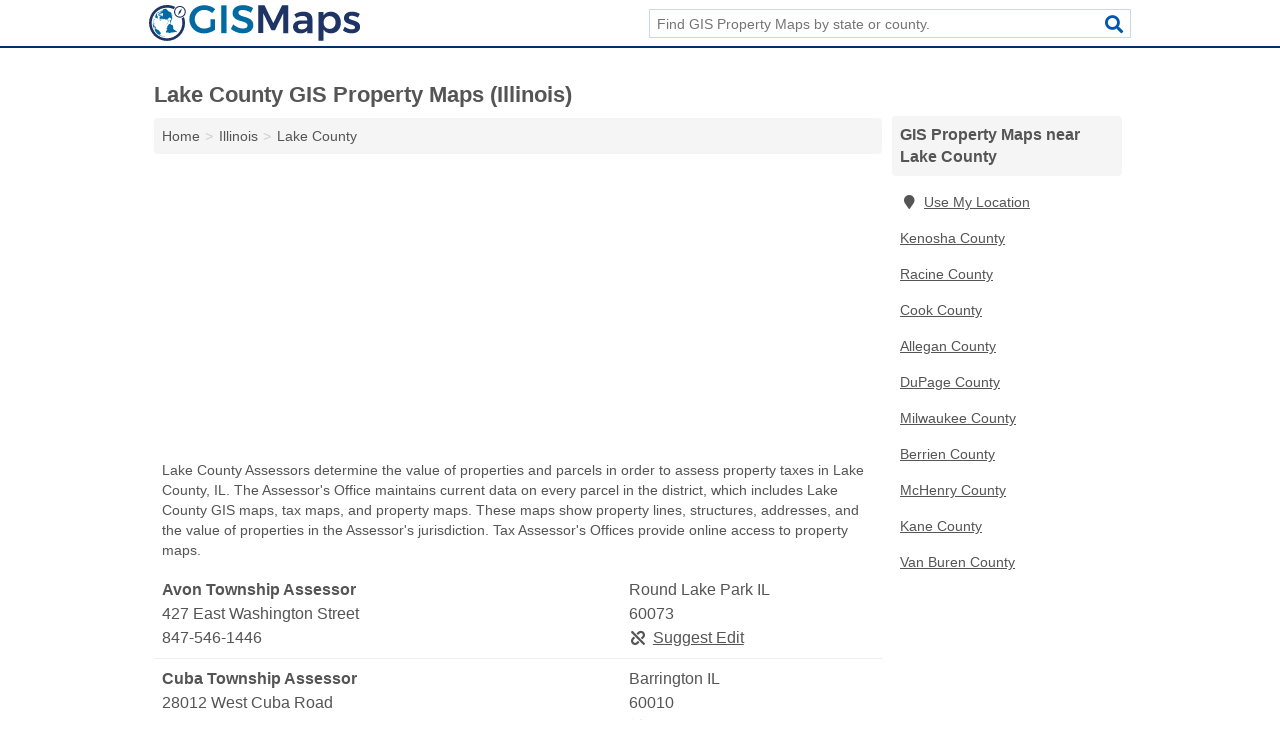

--- FILE ---
content_type: text/html; charset=utf-8
request_url: https://www.gismaps.org/il-lake-county/
body_size: 7478
content:
<!DOCTYPE html>
<html lang="en">
  <head>
    <meta charset="utf-8">
    <meta http-equiv="Content-Type" content="text/html; charset=UTF-8">
    <meta name="viewport" content="width=device-width, initial-scale=1">
    <title>Lake County GIS Property Maps (Illinois)</title>
    <link rel="canonical" href="https://www.gismaps.org/il-lake-county/">
    <meta property="og:type" content="website">
    <meta property="og:title" content="Lake County GIS Property Maps (Illinois)">
    <meta name="description" content="Search for Lake County, IL GIS maps and property maps.">
    <meta property="og:description" content="Search for Lake County, IL GIS maps and property maps. Property maps show property and parcel boundaries, municipal boundaries, and zoning boundaries, and GIS maps show floodplains, air traffic patterns, and soil composition. ">
    <meta property="og:url" content="https://www.gismaps.org/il-lake-county/">
    <link rel="preconnect" href="//pagead2.googlesyndication.com" crossorigin>
    <link rel="preconnect" href="https://googleads.g.doubleclick.net" crossorigin>
    <link rel="preconnect" href="//www.googletagmanager.com" crossorigin>
    <script async src="https://www.googletagmanager.com/gtag/js?id=G-6QKN8RR1GB"></script>
    <script>
      window.dataLayer = window.dataLayer || [];
      function gtag(){dataLayer.push(arguments);}
      gtag('js', new Date());
      gtag('config', 'G-6QKN8RR1GB', {"dimension1":"county","dimension2":"listings"});
      gtag('config', 'UA-102884439-13', {"dimension1":"county","dimension2":"listings"});
    </script>
    <meta name="robots" content="index,follow">
    <meta name="msvalidate.01" content="B56B00EF5C90137DC430BCD46060CC08">
    <style>
     @font-face { font-family: FontAwesome; font-display: swap; font-weight: 900; font-display: block; src: url("/fonts/fa-solid-900.eot"); src: url("/fonts/fa-solid-900.eot?#iefix") format("embedded-opentype"), url("/fonts/fa-solid-900.woff2") format("woff2"), url("/fonts/fa-solid-900.woff") format("woff"), url("/fonts/fa-solid-900.ttf") format("truetype"), url("/fonts/fa-solid-900.svg#fontawesome") format("svg");}
    </style>
<link rel="apple-touch-icon" sizes="180x180" href="/template/i/apple-touch-icon.png">
<link rel="icon" type="image/png" sizes="32x32" href="/template/i/favicon-32x32.png">
<link rel="icon" type="image/png" sizes="16x16" href="/template/i/favicon-16x16.png">
<link rel="mask-icon" href="/template/i/safari-pinned-tab.svg" color="#5bbad5">
<meta name="theme-color" content="#ffffff">    <link rel="stylesheet" href="/template/style.min.css?3af5b298afade61bc837969713b0cf666ddff487">
<style>[class*="fa-assessor"]:before{content:"\f0ea"}[class*="fa-building-departments"]:before{content:"\f015"}[class*="fa-clerk"]:before{content:"\f044"}[class*="fa-recorder-of-deeds"]:before{content:"\f14b"}[class*="fa-town-city-halls"]:before{content:"\f0a2"}[class*="fa-treasurer-tax-collector"]:before{content:"\f0f2"}[class*="fa-assessor"]:before{content:"\f0ea"}[class*="fa-building-departments"]:before{content:"\f015"}[class*="fa-clerk"]:before{content:"\f044"}[class*="fa-recorder-of-deeds"]:before{content:"\f14b"}[class*="fa-town-city-halls"]:before{content:"\f0a2"}[class*="fa-treasurer-tax-collector"]:before{content:"\f0f2"}</style>
    <script src="/template/ui.min.js?f134bed7ffacc58f6342937f7343b38d0fbc3520" async></script>
    <script data-ad-client="ca-pub-4723837653436501" async src="https://pagead2.googlesyndication.com/pagead/js/adsbygoogle.js"></script>
  </head>
  <body class="pt-county">
<nav class="navbar navbar-fixed-top">
  <div class="container columns-2 sections-9">
    <div class="row">
      <div class="n-toggle collapsed weescreen" data-toggle="collapse" data-target="#navbar, #navbar-search" aria-expanded="false" aria-controls="navbar">
        <i class="fa fa-bars fa-2x"></i>
      </div>
            <div class="navbar-logo">
        <a href="/" title="GIS Property Maps"><img src="/template/i/logo-head.svg" alt="GIS Property Maps"></a>
              <br class="sr-only">
      </div>
      <div class="col-sm-6 collapse n-search" id="navbar-search">
       <form action="/search/" method="get">
        <div class="input-container">
         <input name="q" placeholder="Find GIS Property Maps by state or county." type="text">
         <button type="submit" class="fa fa-search"></button>
        </div>
       </form>
      </div>
    </div>
  </div>
  <div class="navbar-menu collapse navbar-collapse" id="navbar">
    <div class="container columns-2 sections-9">
      <div class="row">
             </div>
    </div>
  </div>
</nav>
<div class="container columns columns-2 sections-9 gl-listings">
  <div class="row">
    <div class="col-md-7">
      <h1>Lake County GIS Property Maps (Illinois)</h1>
<ol class="box-breadcrumbs breadcrumb" itemscope itemtype="https://schema.org/BreadcrumbList">
<li><a href="/" title="GIS Property Maps">Home</a></li><li itemprop="itemListElement" itemscope itemtype="https://schema.org/ListItem"><a href="/illinois/" itemprop="item" title="Illinois GIS Property Maps"><span itemprop="name">Illinois</span></a><meta itemprop="position" content="1"/></li><li itemprop="itemListElement" itemscope itemtype="https://schema.org/ListItem"><a href="/il-lake-county/" itemprop="item" title="Lake County GIS Property Maps (Illinois)"><span itemprop="name">Lake County</span></a><meta itemprop="position" content="2"/></li>
</ol>      <div class="advert advert-display xs s m">
        <ins class="adsbygoogle" data-ad-client="ca-pub-4723837653436501" data-ad-slot="4379153087" data-ad-format="auto" data-full-width-responsive="true"></ins>
      </div>
        <p class="gl-header-sub">Lake County Assessors determine the value of properties and parcels in order to assess property taxes in Lake County, IL. The Assessor's Office maintains current data on every parcel in the district, which includes Lake County GIS maps, tax maps, and property maps. These maps show property lines, structures, addresses, and the value of properties in the Assessor's jurisdiction. Tax Assessor's Offices provide online access to property maps.</p>
  <div class="listings">
<script type="application/ld+json" id="060d170b120b141113110c09160e0b16081100131e0b020e" class="listing-meta">
{
  "@context": "https://schema.org",
  "@type": "LocalBusiness",
  "name": "Avon Township Assessor",
  "description": "Avon Township Assessor is a GIS Property Maps in Lake County, Illinois.",
  "image": "https://www.gismaps.org/template/i/logo",
  "address": {
    "@type": "PostalAddress",
    "streetAddress": "427 East Washington Street",
    "addressLocality": "Round Lake Park",
    "addressRegion": "IL",
    "postalCode": "60073",
    "addressCountry": "US"
  },
  "geo": {
    "@type": "GeoCoordinates",
    "latitude": 42.35703,
    "longitude": -88.07192  },
  "telephone": "+18475461446"
}
</script>

<p class="condensed-listing alt suggestable" data-id="060d170b120b141113110c09160e0b16081100131e0b020e">
   <span class="title">
   <span class="name">Avon Township Assessor</span>
   <span class="city-state">Round Lake Park IL</span>
  </span>
  <span class="subsidiary">
  <span class="address">427 East Washington Street</span>
  <span class="zipcode" class="zipcode">60073</span>
 </span>
 <span class="info">
      <a class="phone" href="tel:+1-847-546-1446">847-546-1446</a>
     </span>
</p><script type="application/ld+json" id="060d170b120b141113110c09160e0b16081100131e0e0811" class="listing-meta">
{
  "@context": "https://schema.org",
  "@type": "LocalBusiness",
  "name": "Cuba Township Assessor",
  "description": "Cuba Township Assessor is a GIS Property Maps in Lake County, Illinois.",
  "image": "https://www.gismaps.org/template/i/logo",
  "address": {
    "@type": "PostalAddress",
    "streetAddress": "28012 West Cuba Road",
    "addressLocality": "Barrington",
    "addressRegion": "IL",
    "postalCode": "60010",
    "addressCountry": "US"
  },
  "geo": {
    "@type": "GeoCoordinates",
    "latitude": 42.17617,
    "longitude": -88.18118  },
  "telephone": "+18473811924"
}
</script>

<p class="condensed-listing alt suggestable" data-id="060d170b120b141113110c09160e0b16081100131e0e0811">
   <span class="title">
   <span class="name">Cuba Township Assessor</span>
   <span class="city-state">Barrington IL</span>
  </span>
  <span class="subsidiary">
  <span class="address">28012 West Cuba Road</span>
  <span class="zipcode" class="zipcode">60010</span>
 </span>
 <span class="info">
      <a class="phone" href="tel:+1-847-381-1924">847-381-1924</a>
     </span>
</p><script type="application/ld+json" id="060d170b120b121113110c09160e0b160811000f1004020b" class="listing-meta">
{
  "@context": "https://schema.org",
  "@type": "LocalBusiness",
  "name": "Lake County Assessor's Office",
  "description": "Lake County Assessor's Office is a GIS Property Maps in Lake County, Illinois.",
  "image": "https://www.gismaps.org/template/i/logo",
  "address": {
    "@type": "PostalAddress",
    "streetAddress": "18 North County Street",
    "addressLocality": "Waukegan",
    "addressRegion": "IL",
    "postalCode": "60085",
    "addressCountry": "US"
  },
  "geo": {
    "@type": "GeoCoordinates",
    "latitude": 42.36038,
    "longitude": -87.83309  },
  "telephone": "+18473772050"
}
</script>

<p class="condensed-listing alt suggestable" data-id="060d170b120b121113110c09160e0b160811000f1004020b">
   <span class="title">
   <span class="name">Lake County Assessor's Office</span>
   <span class="city-state">Waukegan IL</span>
  </span>
  <span class="subsidiary">
  <span class="address">18 North County Street</span>
  <span class="zipcode" class="zipcode">60085</span>
 </span>
 <span class="info">
      <a class="phone" href="tel:+1-847-377-2050">847-377-2050</a>
     </span>
</p><script type="application/ld+json" id="060d170b120b141113110c09160e0b16081100131e0e020d" class="listing-meta">
{
  "@context": "https://schema.org",
  "@type": "LocalBusiness",
  "name": "Lake Villa Township Assessor",
  "description": "Lake Villa Township Assessor is a GIS Property Maps in Lake County, Illinois.",
  "image": "https://www.gismaps.org/template/i/logo",
  "address": {
    "@type": "PostalAddress",
    "streetAddress": "37850 Illinois 59",
    "addressLocality": "Lake Villa",
    "addressRegion": "IL",
    "postalCode": "60046",
    "addressCountry": "US"
  },
  "geo": {
    "@type": "GeoCoordinates",
    "latitude": 42.41311,
    "longitude": -88.12604  },
  "telephone": "+18473562383"
}
</script>

<p class="condensed-listing alt suggestable" data-id="060d170b120b141113110c09160e0b16081100131e0e020d">
   <span class="title">
   <span class="name">Lake Villa Township Assessor</span>
   <span class="city-state">Lake Villa IL</span>
  </span>
  <span class="subsidiary">
  <span class="address">37850 Illinois 59</span>
  <span class="zipcode" class="zipcode">60046</span>
 </span>
 <span class="info">
      <a class="phone" href="tel:+1-847-356-2383">847-356-2383</a>
     </span>
</p><script type="application/ld+json" id="060d170b120b141113110c09160e0b16081100131e0e0314" class="listing-meta">
{
  "@context": "https://schema.org",
  "@type": "LocalBusiness",
  "name": "Libertyville Assessor",
  "description": "Libertyville Assessor is a GIS Property Maps in Lake County, Illinois.",
  "image": "https://www.gismaps.org/template/i/logo",
  "address": {
    "@type": "PostalAddress",
    "streetAddress": "359 Merrill Court",
    "addressLocality": "Libertyville",
    "addressRegion": "IL",
    "postalCode": "60048",
    "addressCountry": "US"
  },
  "geo": {
    "@type": "GeoCoordinates",
    "latitude": 42.29285,
    "longitude": -87.95977  },
  "telephone": "+18473625900"
}
</script>

<p class="condensed-listing alt suggestable" data-id="060d170b120b141113110c09160e0b16081100131e0e0314">
   <span class="title">
   <span class="name">Libertyville Assessor</span>
   <span class="city-state">Libertyville IL</span>
  </span>
  <span class="subsidiary">
  <span class="address">359 Merrill Court</span>
  <span class="zipcode" class="zipcode">60048</span>
 </span>
 <span class="info">
      <a class="phone" href="tel:+1-847-362-5900">847-362-5900</a>
     </span>
</p><script type="application/ld+json" id="060d170b120b141113110c09160e0b16081100131e0b0d0f" class="listing-meta">
{
  "@context": "https://schema.org",
  "@type": "LocalBusiness",
  "name": "Waukegan Township Assessor",
  "description": "Waukegan Township Assessor is a GIS Property Maps in Lake County, Illinois.",
  "image": "https://www.gismaps.org/template/i/logo",
  "address": {
    "@type": "PostalAddress",
    "streetAddress": "415 Washington Street, Ste 206",
    "addressLocality": "Waukegan",
    "addressRegion": "IL",
    "postalCode": "60085",
    "addressCountry": "US"
  },
  "geo": {
    "@type": "GeoCoordinates",
    "latitude": 42.35897,
    "longitude": -87.83453  },
  "telephone": "+18476234550"
}
</script>

<p class="condensed-listing alt suggestable" data-id="060d170b120b141113110c09160e0b16081100131e0b0d0f">
   <span class="title">
   <span class="name">Waukegan Township Assessor</span>
   <span class="city-state">Waukegan IL</span>
  </span>
  <span class="subsidiary">
  <span class="address">415 Washington Street, Ste 206</span>
  <span class="zipcode" class="zipcode">60085</span>
 </span>
 <span class="info">
      <a class="phone" href="tel:+1-847-623-4550">847-623-4550</a>
     </span>
</p><script type="application/ld+json" id="060d170b120b141113110c09160e0b16081100131e0f040e" class="listing-meta">
{
  "@context": "https://schema.org",
  "@type": "LocalBusiness",
  "name": "West Deerfield Assessor",
  "description": "West Deerfield Assessor is a GIS Property Maps in Lake County, Illinois.",
  "image": "https://www.gismaps.org/template/i/logo",
  "address": {
    "@type": "PostalAddress",
    "streetAddress": "601 Deerfield Road",
    "addressLocality": "Deerfield",
    "addressRegion": "IL",
    "postalCode": "60015",
    "addressCountry": "US"
  },
  "geo": {
    "@type": "GeoCoordinates",
    "latitude": 42.16706,
    "longitude": -87.84287  },
  "telephone": "+18479453020"
}
</script>

<p class="condensed-listing alt suggestable" data-id="060d170b120b141113110c09160e0b16081100131e0f040e">
   <span class="title">
   <span class="name">West Deerfield Assessor</span>
   <span class="city-state">Deerfield IL</span>
  </span>
  <span class="subsidiary">
  <span class="address">601 Deerfield Road</span>
  <span class="zipcode" class="zipcode">60015</span>
 </span>
 <span class="info">
      <a class="phone" href="tel:+1-847-945-3020">847-945-3020</a>
     </span>
</p></div><div class="pagings"></div>
 <hr>
   <p class="gl-header-sub">Lake County Building Departments develop and enforce building codes to ensure the construction of safe buildings in Lake County, IL. The Building Department maintains records on design plans for construction and renovation projects, which can include Lake County GIS maps and zoning maps. These maps show property lines, current structures on the parcel, and modifications to any structures, including new buildings. Many Building Depts provide online databases to access GIS databases, maps and related property information.</p>
  <div class="listings">
<script type="application/ld+json" id="060d170b120b140c13110c09160e0b1608110013110d0b0d" class="listing-meta">
{
  "@context": "https://schema.org",
  "@type": "LocalBusiness",
  "name": "Antioch Village Building Department",
  "description": "Antioch Village Building Department is a GIS Property Maps in Lake County, Illinois.",
  "image": "https://www.gismaps.org/template/i/logo",
  "address": {
    "@type": "PostalAddress",
    "streetAddress": "874 Main Street",
    "addressLocality": "Antioch",
    "addressRegion": "IL",
    "postalCode": "60002",
    "addressCountry": "US"
  },
  "geo": {
    "@type": "GeoCoordinates",
    "latitude": 42.47884,
    "longitude": -88.09695  },
  "telephone": "+18473951007"
}
</script>

<p class="condensed-listing alt suggestable" data-id="060d170b120b140c13110c09160e0b1608110013110d0b0d">
   <span class="title">
   <span class="name">Antioch Village Building Department</span>
   <span class="city-state">Antioch IL</span>
  </span>
  <span class="subsidiary">
  <span class="address">874 Main Street</span>
  <span class="zipcode" class="zipcode">60002</span>
 </span>
 <span class="info">
      <a class="phone" href="tel:+1-847-395-1007">847-395-1007</a>
     </span>
</p><script type="application/ld+json" id="060d170b120b140c13110c09160e0b16081100131108090f" class="listing-meta">
{
  "@context": "https://schema.org",
  "@type": "LocalBusiness",
  "name": "Grayslake Building Department",
  "description": "Grayslake Building Department is a GIS Property Maps in Lake County, Illinois.",
  "image": "https://www.gismaps.org/template/i/logo",
  "address": {
    "@type": "PostalAddress",
    "streetAddress": "106 Hawley Street",
    "addressLocality": "Grayslake",
    "addressRegion": "IL",
    "postalCode": "60030",
    "addressCountry": "US"
  },
  "geo": {
    "@type": "GeoCoordinates",
    "latitude": 42.34539,
    "longitude": -88.04188  },
  "telephone": "+18472232323"
}
</script>

<p class="condensed-listing alt suggestable" data-id="060d170b120b140c13110c09160e0b16081100131108090f">
   <span class="title">
   <span class="name">Grayslake Building Department</span>
   <span class="city-state">Grayslake IL</span>
  </span>
  <span class="subsidiary">
  <span class="address">106 Hawley Street</span>
  <span class="zipcode" class="zipcode">60030</span>
 </span>
 <span class="info">
      <a class="phone" href="tel:+1-847-223-2323">847-223-2323</a>
     </span>
</p><script type="application/ld+json" id="060d170b120b140c13110c09160e0b160811001311080a13" class="listing-meta">
{
  "@context": "https://schema.org",
  "@type": "LocalBusiness",
  "name": "Green Oaks Building Department",
  "description": "Green Oaks Building Department is a GIS Property Maps in Lake County, Illinois.",
  "image": "https://www.gismaps.org/template/i/logo",
  "address": {
    "@type": "PostalAddress",
    "streetAddress": "14052 W Petronella Dr",
    "addressLocality": "Libertyville",
    "addressRegion": "IL",
    "postalCode": "60048",
    "addressCountry": "US"
  },
  "geo": {
    "@type": "GeoCoordinates",
    "latitude": 42.27234,
    "longitude": -87.90736  },
  "telephone": "+18473620190"
}
</script>

<p class="condensed-listing alt suggestable" data-id="060d170b120b140c13110c09160e0b160811001311080a13">
   <span class="title">
   <span class="name">Green Oaks Building Department</span>
   <span class="city-state">Libertyville IL</span>
  </span>
  <span class="subsidiary">
  <span class="address">14052 W Petronella Dr</span>
  <span class="zipcode" class="zipcode">60048</span>
 </span>
 <span class="info">
      <a class="phone" href="tel:+1-847-362-0190">847-362-0190</a>
     </span>
</p><script type="application/ld+json" id="060d170b120b131b13110c09160e0b160811001311050911" class="listing-meta">
{
  "@context": "https://schema.org",
  "@type": "LocalBusiness",
  "name": "Highland Building Department",
  "description": "Highland Building Department is a GIS Property Maps in Lake County, Illinois.",
  "image": "https://www.gismaps.org/template/i/logo",
  "address": {
    "@type": "PostalAddress",
    "streetAddress": "1150 Half Day Road",
    "addressLocality": "Highland Park",
    "addressRegion": "IL",
    "postalCode": "60035",
    "addressCountry": "US"
  },
  "geo": {
    "@type": "GeoCoordinates",
    "latitude": 42.19906,
    "longitude": -87.82572  },
  "telephone": "+18474320808"
}
</script>

<p class="condensed-listing alt suggestable" data-id="060d170b120b131b13110c09160e0b160811001311050911">
   <span class="title">
   <span class="name">Highland Building Department</span>
   <span class="city-state">Highland Park IL</span>
  </span>
  <span class="subsidiary">
  <span class="address">1150 Half Day Road</span>
  <span class="zipcode" class="zipcode">60035</span>
 </span>
 <span class="info">
      <a class="phone" href="tel:+1-847-432-0808">847-432-0808</a>
     </span>
</p><script type="application/ld+json" id="060d170b120b140c13110c09160e0b160811001311070316" class="listing-meta">
{
  "@context": "https://schema.org",
  "@type": "LocalBusiness",
  "name": "Lake County Permits and Planning Department",
  "description": "Lake County Permits and Planning Department is a GIS Property Maps in Lake County, Illinois.",
  "image": "https://www.gismaps.org/template/i/logo",
  "address": {
    "@type": "PostalAddress",
    "streetAddress": "500 West Winchester Road",
    "addressLocality": "Libertyville",
    "addressRegion": "IL",
    "postalCode": "60048",
    "addressCountry": "US"
  },
  "geo": {
    "@type": "GeoCoordinates",
    "latitude": 42.29876,
    "longitude": -87.95983  },
  "telephone": "+18473772600"
}
</script>

<p class="condensed-listing alt suggestable" data-id="060d170b120b140c13110c09160e0b160811001311070316">
   <span class="title">
   <span class="name">Lake County Permits and Planning Department</span>
   <span class="city-state">Libertyville IL</span>
  </span>
  <span class="subsidiary">
  <span class="address">500 West Winchester Road</span>
  <span class="zipcode" class="zipcode">60048</span>
 </span>
 <span class="info">
      <a class="phone" href="tel:+1-847-377-2600">847-377-2600</a>
     </span>
</p><script type="application/ld+json" id="060d170b120b140c13110c09160e0b160811001311070318" class="listing-meta">
{
  "@context": "https://schema.org",
  "@type": "LocalBusiness",
  "name": "Lake County Planning Department",
  "description": "Lake County Planning Department is a GIS Property Maps in Lake County, Illinois.",
  "image": "https://www.gismaps.org/template/i/logo",
  "address": {
    "@type": "PostalAddress",
    "streetAddress": "18 North County Street, # 101",
    "addressLocality": "Waukegan",
    "addressRegion": "IL",
    "postalCode": "60085",
    "addressCountry": "US"
  },
  "geo": {
    "@type": "GeoCoordinates",
    "latitude": 42.36038,
    "longitude": -87.83309  },
  "telephone": "+18473772140"
}
</script>

<p class="condensed-listing alt suggestable" data-id="060d170b120b140c13110c09160e0b160811001311070318">
   <span class="title">
   <span class="name">Lake County Planning Department</span>
   <span class="city-state">Waukegan IL</span>
  </span>
  <span class="subsidiary">
  <span class="address">18 North County Street, # 101</span>
  <span class="zipcode" class="zipcode">60085</span>
 </span>
 <span class="info">
      <a class="phone" href="tel:+1-847-377-2140">847-377-2140</a>
     </span>
</p><script type="application/ld+json" id="060d170b120b140c13110c09160e0b16081100131107040c" class="listing-meta">
{
  "@context": "https://schema.org",
  "@type": "LocalBusiness",
  "name": "Lake County Zoning",
  "description": "Lake County Zoning is a GIS Property Maps in Lake County, Illinois.",
  "image": "https://www.gismaps.org/template/i/logo",
  "address": {
    "@type": "PostalAddress",
    "streetAddress": "18 North County Street",
    "addressLocality": "Waukegan",
    "addressRegion": "IL",
    "postalCode": "60085",
    "addressCountry": "US"
  },
  "geo": {
    "@type": "GeoCoordinates",
    "latitude": 42.36038,
    "longitude": -87.83309  },
  "telephone": "+18473606330"
}
</script>

<p class="condensed-listing alt suggestable" data-id="060d170b120b140c13110c09160e0b16081100131107040c">
   <span class="title">
   <span class="name">Lake County Zoning</span>
   <span class="city-state">Waukegan IL</span>
  </span>
  <span class="subsidiary">
  <span class="address">18 North County Street</span>
  <span class="zipcode" class="zipcode">60085</span>
 </span>
 <span class="info">
      <a class="phone" href="tel:+1-847-360-6330">847-360-6330</a>
     </span>
</p><script type="application/ld+json" id="060d170b120b140c13110c09160e0b16081100131107050d" class="listing-meta">
{
  "@context": "https://schema.org",
  "@type": "LocalBusiness",
  "name": "Lake Zurich Village Building Department",
  "description": "Lake Zurich Village Building Department is a GIS Property Maps in Lake County, Illinois.",
  "image": "https://www.gismaps.org/template/i/logo",
  "address": {
    "@type": "PostalAddress",
    "streetAddress": "70 East Main Street",
    "addressLocality": "Lake Zurich",
    "addressRegion": "IL",
    "postalCode": "60047",
    "addressCountry": "US"
  },
  "geo": {
    "@type": "GeoCoordinates",
    "latitude": 42.19762,
    "longitude": -88.09159  },
  "telephone": "+18475401698"
}
</script>

<p class="condensed-listing alt suggestable" data-id="060d170b120b140c13110c09160e0b16081100131107050d">
   <span class="title">
   <span class="name">Lake Zurich Village Building Department</span>
   <span class="city-state">Lake Zurich IL</span>
  </span>
  <span class="subsidiary">
  <span class="address">70 East Main Street</span>
  <span class="zipcode" class="zipcode">60047</span>
 </span>
 <span class="info">
      <a class="phone" href="tel:+1-847-540-1698">847-540-1698</a>
     </span>
</p><script type="application/ld+json" id="060d170b120b131b13110c09160e0b160811001311030f12" class="listing-meta">
{
  "@context": "https://schema.org",
  "@type": "LocalBusiness",
  "name": "Libertyville Zoning",
  "description": "Libertyville Zoning is a GIS Property Maps in Lake County, Illinois.",
  "image": "https://www.gismaps.org/template/i/logo",
  "address": {
    "@type": "PostalAddress",
    "streetAddress": "200 East Cook Avenue",
    "addressLocality": "Libertyville",
    "addressRegion": "IL",
    "postalCode": "60048",
    "addressCountry": "US"
  },
  "geo": {
    "@type": "GeoCoordinates",
    "latitude": 42.28816,
    "longitude": -87.95098  },
  "telephone": "+18479182028"
}
</script>

<p class="condensed-listing alt suggestable" data-id="060d170b120b131b13110c09160e0b160811001311030f12">
   <span class="title">
   <span class="name">Libertyville Zoning</span>
   <span class="city-state">Libertyville IL</span>
  </span>
  <span class="subsidiary">
  <span class="address">200 East Cook Avenue</span>
  <span class="zipcode" class="zipcode">60048</span>
 </span>
 <span class="info">
      <a class="phone" href="tel:+1-847-918-2028">847-918-2028</a>
     </span>
</p><script type="application/ld+json" id="060d170b120b131b13110c09160e0b16081100131102071a" class="listing-meta">
{
  "@context": "https://schema.org",
  "@type": "LocalBusiness",
  "name": "Mundelein Building Department",
  "description": "Mundelein Building Department is a GIS Property Maps in Lake County, Illinois.",
  "image": "https://www.gismaps.org/template/i/logo",
  "address": {
    "@type": "PostalAddress",
    "streetAddress": "300 Plaza Circle",
    "addressLocality": "Mundelein",
    "addressRegion": "IL",
    "postalCode": "60060",
    "addressCountry": "US"
  },
  "geo": {
    "@type": "GeoCoordinates",
    "latitude": 42.26787,
    "longitude": -88.00054  },
  "telephone": "+18479493200"
}
</script>

<p class="condensed-listing alt suggestable" data-id="060d170b120b131b13110c09160e0b16081100131102071a">
   <span class="title">
   <span class="name">Mundelein Building Department</span>
   <span class="city-state">Mundelein IL</span>
  </span>
  <span class="subsidiary">
  <span class="address">300 Plaza Circle</span>
  <span class="zipcode" class="zipcode">60060</span>
 </span>
 <span class="info">
      <a class="phone" href="tel:+1-847-949-3200">847-949-3200</a>
     </span>
</p><script type="application/ld+json" id="060d170b120b131b13110c09160e0b1608110013100d071a" class="listing-meta">
{
  "@context": "https://schema.org",
  "@type": "LocalBusiness",
  "name": "Vernon Hills Building Department",
  "description": "Vernon Hills Building Department is a GIS Property Maps in Lake County, Illinois.",
  "image": "https://www.gismaps.org/template/i/logo",
  "address": {
    "@type": "PostalAddress",
    "streetAddress": "290 Evergreen Dr",
    "addressLocality": "Vernon Hills",
    "addressRegion": "IL",
    "postalCode": "60061",
    "addressCountry": "US"
  },
  "geo": {
    "@type": "GeoCoordinates",
    "latitude": 42.22191,
    "longitude": -87.97121  },
  "telephone": "+18473673704"
}
</script>

<p class="condensed-listing alt suggestable" data-id="060d170b120b131b13110c09160e0b1608110013100d071a">
   <span class="title">
   <span class="name">Vernon Hills Building Department</span>
   <span class="city-state">Vernon Hills IL</span>
  </span>
  <span class="subsidiary">
  <span class="address">290 Evergreen Dr</span>
  <span class="zipcode" class="zipcode">60061</span>
 </span>
 <span class="info">
      <a class="phone" href="tel:+1-847-367-3704">847-367-3704</a>
     </span>
</p><script type="application/ld+json" id="060d170b120b131b13110c09160e0b1608110013100a0910" class="listing-meta">
{
  "@context": "https://schema.org",
  "@type": "LocalBusiness",
  "name": "Wauconda Village Zoning",
  "description": "Wauconda Village Zoning is a GIS Property Maps in Lake County, Illinois.",
  "image": "https://www.gismaps.org/template/i/logo",
  "address": {
    "@type": "PostalAddress",
    "streetAddress": "109 Bangs Street",
    "addressLocality": "Wauconda",
    "addressRegion": "IL",
    "postalCode": "60084",
    "addressCountry": "US"
  },
  "geo": {
    "@type": "GeoCoordinates",
    "latitude": 42.25986,
    "longitude": -88.14203  },
  "telephone": "+18475269609"
}
</script>

<p class="condensed-listing alt suggestable" data-id="060d170b120b131b13110c09160e0b1608110013100a0910">
   <span class="title">
   <span class="name">Wauconda Village Zoning</span>
   <span class="city-state">Wauconda IL</span>
  </span>
  <span class="subsidiary">
  <span class="address">109 Bangs Street</span>
  <span class="zipcode" class="zipcode">60084</span>
 </span>
 <span class="info">
      <a class="phone" href="tel:+1-847-526-9609">847-526-9609</a>
     </span>
</p><script type="application/ld+json" id="060d170b120b131b13110c09160e0b1608110013100a090c" class="listing-meta">
{
  "@context": "https://schema.org",
  "@type": "LocalBusiness",
  "name": "Waukegan Building Department",
  "description": "Waukegan Building Department is a GIS Property Maps in Lake County, Illinois.",
  "image": "https://www.gismaps.org/template/i/logo",
  "address": {
    "@type": "PostalAddress",
    "streetAddress": "100 North Martin Luther King Junior Avenue",
    "addressLocality": "Waukegan",
    "addressRegion": "IL",
    "postalCode": "60085",
    "addressCountry": "US"
  },
  "geo": {
    "@type": "GeoCoordinates",
    "latitude": 42.36085,
    "longitude": -87.8345  },
  "telephone": "+18476256868"
}
</script>

<p class="condensed-listing alt suggestable" data-id="060d170b120b131b13110c09160e0b1608110013100a090c">
   <span class="title">
   <span class="name">Waukegan Building Department</span>
   <span class="city-state">Waukegan IL</span>
  </span>
  <span class="subsidiary">
  <span class="address">100 North Martin Luther King Junior Avenue</span>
  <span class="zipcode" class="zipcode">60085</span>
 </span>
 <span class="info">
      <a class="phone" href="tel:+1-847-625-6868">847-625-6868</a>
     </span>
</p><script type="application/ld+json" id="060d170b120b131b13110c09160e0b1608110013100a090d" class="listing-meta">
{
  "@context": "https://schema.org",
  "@type": "LocalBusiness",
  "name": "Waukegan Planning and Zoning Department",
  "description": "Waukegan Planning and Zoning Department is a GIS Property Maps in Lake County, Illinois.",
  "image": "https://www.gismaps.org/template/i/logo",
  "address": {
    "@type": "PostalAddress",
    "streetAddress": "1700 N McAree Rd",
    "addressLocality": "Waukegan",
    "addressRegion": "IL",
    "postalCode": "60085",
    "addressCountry": "US"
  },
  "geo": {
    "@type": "GeoCoordinates",
    "latitude": 42.38313,
    "longitude": -87.86537  },
  "telephone": "+18476256880"
}
</script>

<p class="condensed-listing alt suggestable" data-id="060d170b120b131b13110c09160e0b1608110013100a090d">
   <span class="title">
   <span class="name">Waukegan Planning and Zoning Department</span>
   <span class="city-state">Waukegan IL</span>
  </span>
  <span class="subsidiary">
  <span class="address">1700 N McAree Rd</span>
  <span class="zipcode" class="zipcode">60085</span>
 </span>
 <span class="info">
      <a class="phone" href="tel:+1-847-625-6880">847-625-6880</a>
     </span>
</p><script type="application/ld+json" id="060d170b120b131b13110c09160e0b1608110013100b0a10" class="listing-meta">
{
  "@context": "https://schema.org",
  "@type": "LocalBusiness",
  "name": "Zion City Building Department",
  "description": "Zion City Building Department is a GIS Property Maps in Lake County, Illinois.",
  "image": "https://www.gismaps.org/template/i/logo",
  "address": {
    "@type": "PostalAddress",
    "streetAddress": "2828 Sheridan Road",
    "addressLocality": "Zion",
    "addressRegion": "IL",
    "postalCode": "60099",
    "addressCountry": "US"
  },
  "geo": {
    "@type": "GeoCoordinates",
    "latitude": 42.44361,
    "longitude": -87.82596  },
  "telephone": "+18477464014"
}
</script>

<p class="condensed-listing alt suggestable" data-id="060d170b120b131b13110c09160e0b1608110013100b0a10">
   <span class="title">
   <span class="name">Zion City Building Department</span>
   <span class="city-state">Zion IL</span>
  </span>
  <span class="subsidiary">
  <span class="address">2828 Sheridan Road</span>
  <span class="zipcode" class="zipcode">60099</span>
 </span>
 <span class="info">
      <a class="phone" href="tel:+1-847-746-4014">847-746-4014</a>
     </span>
</p></div><div class="pagings"></div>
 <div class="advert advert-display xs s m">
  <ins class="adsbygoogle" data-ad-client="ca-pub-4723837653436501" data-ad-slot="4379153087" data-ad-format="auto" data-full-width-responsive="true"></ins>
 </div>
   <p class="gl-header-sub">Lake County Clerks file documents and preserve municipal records in order to maintain an archive in Lake County, IL. The Clerk's Office contains a number of documents on property, including GIS maps and property maps that show property lines, registered lands, and, in some cases, property tax assessments. Lake County GIS maps may also include information on soil composition, floodplains, air traffic, and more. Many County Clerk Offices provide online databases to access GIS and property maps.</p>
  <div class="listings">
<script type="application/ld+json" id="060d170b120b141113110c09160e0b16081100140f0e0c14" class="listing-meta">
{
  "@context": "https://schema.org",
  "@type": "LocalBusiness",
  "name": "Cuba Township Clerk",
  "description": "Cuba Township Clerk is a GIS Property Maps in Lake County, Illinois.",
  "image": "https://www.gismaps.org/template/i/logo",
  "address": {
    "@type": "PostalAddress",
    "streetAddress": "28000 W Cuba Rd",
    "addressLocality": "Barrington",
    "addressRegion": "IL",
    "postalCode": "60010",
    "addressCountry": "US"
  },
  "geo": {
    "@type": "GeoCoordinates",
    "latitude": 42.17582,
    "longitude": -88.1779  },
  "telephone": "+18473811120"
}
</script>

<p class="condensed-listing alt suggestable" data-id="060d170b120b141113110c09160e0b16081100140f0e0c14">
   <span class="title">
   <span class="name">Cuba Township Clerk</span>
   <span class="city-state">Barrington IL</span>
  </span>
  <span class="subsidiary">
  <span class="address">28000 W Cuba Rd</span>
  <span class="zipcode" class="zipcode">60010</span>
 </span>
 <span class="info">
      <a class="phone" href="tel:+1-847-381-1120">847-381-1120</a>
     </span>
</p><script type="application/ld+json" id="060d170b120b141113110c09160e0b16081100140f080614" class="listing-meta">
{
  "@context": "https://schema.org",
  "@type": "LocalBusiness",
  "name": "Grayslake Village Clerk",
  "description": "Grayslake Village Clerk is a GIS Property Maps in Lake County, Illinois.",
  "image": "https://www.gismaps.org/template/i/logo",
  "address": {
    "@type": "PostalAddress",
    "streetAddress": "33 South Whitney Street",
    "addressLocality": "Grayslake",
    "addressRegion": "IL",
    "postalCode": "60030",
    "addressCountry": "US"
  },
  "geo": {
    "@type": "GeoCoordinates",
    "latitude": 42.34356,
    "longitude": -88.03989  },
  "telephone": "+18472232341"
}
</script>

<p class="condensed-listing alt suggestable" data-id="060d170b120b141113110c09160e0b16081100140f080614">
   <span class="title">
   <span class="name">Grayslake Village Clerk</span>
   <span class="city-state">Grayslake IL</span>
  </span>
  <span class="subsidiary">
  <span class="address">33 South Whitney Street</span>
  <span class="zipcode" class="zipcode">60030</span>
 </span>
 <span class="info">
      <a class="phone" href="tel:+1-847-223-2341">847-223-2341</a>
     </span>
</p><script type="application/ld+json" id="060d170b120b141113110c09160e0b16081100140f070619" class="listing-meta">
{
  "@context": "https://schema.org",
  "@type": "LocalBusiness",
  "name": "Island Lake Village Clerk",
  "description": "Island Lake Village Clerk is a GIS Property Maps in Lake County, Illinois.",
  "image": "https://www.gismaps.org/template/i/logo",
  "address": {
    "@type": "PostalAddress",
    "streetAddress": "3720 Greenleaf Avenue",
    "addressLocality": "Island Lake",
    "addressRegion": "IL",
    "postalCode": "60042",
    "addressCountry": "US"
  },
  "geo": {
    "@type": "GeoCoordinates",
    "latitude": 42.27491,
    "longitude": -88.18996  },
  "telephone": "+18475268764"
}
</script>

<p class="condensed-listing alt suggestable" data-id="060d170b120b141113110c09160e0b16081100140f070619">
   <span class="title">
   <span class="name">Island Lake Village Clerk</span>
   <span class="city-state">Island Lake IL</span>
  </span>
  <span class="subsidiary">
  <span class="address">3720 Greenleaf Avenue</span>
  <span class="zipcode" class="zipcode">60042</span>
 </span>
 <span class="info">
      <a class="phone" href="tel:+1-847-526-8764">847-526-8764</a>
     </span>
</p><script type="application/ld+json" id="060d170b120b121213110c09160e0b160811000f130f091a" class="listing-meta">
{
  "@context": "https://schema.org",
  "@type": "LocalBusiness",
  "name": "Lake County Clerk",
  "description": "Lake County Clerk is a GIS Property Maps in Lake County, Illinois.",
  "image": "https://www.gismaps.org/template/i/logo",
  "address": {
    "@type": "PostalAddress",
    "streetAddress": "18 North County Street",
    "addressLocality": "Waukegan",
    "addressRegion": "IL",
    "postalCode": "60085",
    "addressCountry": "US"
  },
  "geo": {
    "@type": "GeoCoordinates",
    "latitude": 42.36038,
    "longitude": -87.83309  },
  "telephone": "+18473772308"
}
</script>

<p class="condensed-listing alt suggestable" data-id="060d170b120b121213110c09160e0b160811000f130f091a">
   <span class="title">
   <span class="name">Lake County Clerk</span>
   <span class="city-state">Waukegan IL</span>
  </span>
  <span class="subsidiary">
  <span class="address">18 North County Street</span>
  <span class="zipcode" class="zipcode">60085</span>
 </span>
 <span class="info">
      <a class="phone" href="tel:+1-847-377-2308">847-377-2308</a>
     </span>
</p><script type="application/ld+json" id="060d170b120b141113110c09160e0b16081100140f06040e" class="listing-meta">
{
  "@context": "https://schema.org",
  "@type": "LocalBusiness",
  "name": "Libertyville Clerk",
  "description": "Libertyville Clerk is a GIS Property Maps in Lake County, Illinois.",
  "image": "https://www.gismaps.org/template/i/logo",
  "address": {
    "@type": "PostalAddress",
    "streetAddress": "359 Merrill Court",
    "addressLocality": "Libertyville",
    "addressRegion": "IL",
    "postalCode": "60048",
    "addressCountry": "US"
  },
  "geo": {
    "@type": "GeoCoordinates",
    "latitude": 42.29285,
    "longitude": -87.95977  },
  "telephone": "+18478166800"
}
</script>

<p class="condensed-listing alt suggestable" data-id="060d170b120b141113110c09160e0b16081100140f06040e">
   <span class="title">
   <span class="name">Libertyville Clerk</span>
   <span class="city-state">Libertyville IL</span>
  </span>
  <span class="subsidiary">
  <span class="address">359 Merrill Court</span>
  <span class="zipcode" class="zipcode">60048</span>
 </span>
 <span class="info">
      <a class="phone" href="tel:+1-847-816-6800">847-816-6800</a>
     </span>
</p><script type="application/ld+json" id="060d170b120b141113110c09160e0b16081100140f050d0c" class="listing-meta">
{
  "@context": "https://schema.org",
  "@type": "LocalBusiness",
  "name": "Mundelein Clerk",
  "description": "Mundelein Clerk is a GIS Property Maps in Lake County, Illinois.",
  "image": "https://www.gismaps.org/template/i/logo",
  "address": {
    "@type": "PostalAddress",
    "streetAddress": "440 East Hawley Street",
    "addressLocality": "Mundelein",
    "addressRegion": "IL",
    "postalCode": "60060",
    "addressCountry": "US"
  },
  "geo": {
    "@type": "GeoCoordinates",
    "latitude": 42.26989,
    "longitude": -87.99746  },
  "telephone": "+18479493214"
}
</script>

<p class="condensed-listing alt suggestable" data-id="060d170b120b141113110c09160e0b16081100140f050d0c">
   <span class="title">
   <span class="name">Mundelein Clerk</span>
   <span class="city-state">Mundelein IL</span>
  </span>
  <span class="subsidiary">
  <span class="address">440 East Hawley Street</span>
  <span class="zipcode" class="zipcode">60060</span>
 </span>
 <span class="info">
      <a class="phone" href="tel:+1-847-949-3214">847-949-3214</a>
     </span>
</p><script type="application/ld+json" id="060d170b120b141113110c09160e0b16081100140f080916" class="listing-meta">
{
  "@context": "https://schema.org",
  "@type": "LocalBusiness",
  "name": "Warren Township Clerk",
  "description": "Warren Township Clerk is a GIS Property Maps in Lake County, Illinois.",
  "image": "https://www.gismaps.org/template/i/logo",
  "address": {
    "@type": "PostalAddress",
    "streetAddress": "17801 West Washington Street",
    "addressLocality": "Gurnee",
    "addressRegion": "IL",
    "postalCode": "60031",
    "addressCountry": "US"
  },
  "geo": {
    "@type": "GeoCoordinates",
    "latitude": 42.36272,
    "longitude": -87.98201  },
  "telephone": "+18472441101"
}
</script>

<p class="condensed-listing alt suggestable" data-id="060d170b120b141113110c09160e0b16081100140f080916">
   <span class="title">
   <span class="name">Warren Township Clerk</span>
   <span class="city-state">Gurnee IL</span>
  </span>
  <span class="subsidiary">
  <span class="address">17801 West Washington Street</span>
  <span class="zipcode" class="zipcode">60031</span>
 </span>
 <span class="info">
      <a class="phone" href="tel:+1-847-244-1101">847-244-1101</a>
     </span>
</p><script type="application/ld+json" id="060d170b120b141113110c09160e0b16081100131e0f071a" class="listing-meta">
{
  "@context": "https://schema.org",
  "@type": "LocalBusiness",
  "name": "Waukegan City Clerk",
  "description": "Waukegan City Clerk is a GIS Property Maps in Lake County, Illinois.",
  "image": "https://www.gismaps.org/template/i/logo",
  "address": {
    "@type": "PostalAddress",
    "streetAddress": "100 North Martin Luther King Junior Avenue",
    "addressLocality": "Waukegan",
    "addressRegion": "IL",
    "postalCode": "60085",
    "addressCountry": "US"
  },
  "geo": {
    "@type": "GeoCoordinates",
    "latitude": 42.36085,
    "longitude": -87.8345  },
  "telephone": "+18475992513"
}
</script>

<p class="condensed-listing alt suggestable" data-id="060d170b120b141113110c09160e0b16081100131e0f071a">
   <span class="title">
   <span class="name">Waukegan City Clerk</span>
   <span class="city-state">Waukegan IL</span>
  </span>
  <span class="subsidiary">
  <span class="address">100 North Martin Luther King Junior Avenue</span>
  <span class="zipcode" class="zipcode">60085</span>
 </span>
 <span class="info">
      <a class="phone" href="tel:+1-847-599-2513">847-599-2513</a>
     </span>
</p><script type="application/ld+json" id="060d170b120b141113110c09160e0b16081100140f0a1013" class="listing-meta">
{
  "@context": "https://schema.org",
  "@type": "LocalBusiness",
  "name": "West Deerfield Town Clerk",
  "description": "West Deerfield Town Clerk is a GIS Property Maps in Lake County, Illinois.",
  "image": "https://www.gismaps.org/template/i/logo",
  "address": {
    "@type": "PostalAddress",
    "streetAddress": "601 Deerfield Road",
    "addressLocality": "Deerfield",
    "addressRegion": "IL",
    "postalCode": "60015",
    "addressCountry": "US"
  },
  "geo": {
    "@type": "GeoCoordinates",
    "latitude": 42.16706,
    "longitude": -87.84287  },
  "telephone": "+18479450614"
}
</script>

<p class="condensed-listing alt suggestable" data-id="060d170b120b141113110c09160e0b16081100140f0a1013">
   <span class="title">
   <span class="name">West Deerfield Town Clerk</span>
   <span class="city-state">Deerfield IL</span>
  </span>
  <span class="subsidiary">
  <span class="address">601 Deerfield Road</span>
  <span class="zipcode" class="zipcode">60015</span>
 </span>
 <span class="info">
      <a class="phone" href="tel:+1-847-945-0614">847-945-0614</a>
     </span>
</p></div><div class="pagings"></div>
 <hr>
   <p class="gl-header-sub">Lake County Recorders of Deeds collect public records, primarily documents related to property, and make them available to the public in Lake County, IL. The Deeds Registrar maintains records on land transactions within its jurisdiction, including Lake County GIS and property maps. These maps show property lines, Lake County property and parcel surveys, and, in some cases, property transactions and tax liens. Many Recorders of Deeds provide online databases to access free GIS maps, as well as related property information.</p>
  <div class="listings">
<script type="application/ld+json" id="060d170b120b131a13110c09160e0b16081100121c0f0a17" class="listing-meta">
{
  "@context": "https://schema.org",
  "@type": "LocalBusiness",
  "name": "Lake County Recorder of Deeds",
  "description": "Lake County Recorder of Deeds is a GIS Property Maps in Lake County, Illinois.",
  "image": "https://www.gismaps.org/template/i/logo",
  "address": {
    "@type": "PostalAddress",
    "streetAddress": "18 North County Street",
    "addressLocality": "Waukegan",
    "addressRegion": "IL",
    "postalCode": "60085",
    "addressCountry": "US"
  },
  "geo": {
    "@type": "GeoCoordinates",
    "latitude": 42.36038,
    "longitude": -87.83309  },
  "telephone": "+18473772575"
}
</script>

<p class="condensed-listing alt suggestable" data-id="060d170b120b131a13110c09160e0b16081100121c0f0a17">
   <span class="title">
   <span class="name">Lake County Recorder of Deeds</span>
   <span class="city-state">Waukegan IL</span>
  </span>
  <span class="subsidiary">
  <span class="address">18 North County Street</span>
  <span class="zipcode" class="zipcode">60085</span>
 </span>
 <span class="info">
      <a class="phone" href="tel:+1-847-377-2575">847-377-2575</a>
     </span>
</p></div><div class="pagings"></div>
 <hr>
   <p class="gl-header-sub">Lake County Town Halls or City Halls are the chief administrative offices that run a town or city in Lake County, IL. The Town or City Hall maintains property records related to the locality, including Lake County GIS maps. These maps show Lake County property lines, municipal boundaries, zoning boundaries, and property value assessments. GIS maps of Lake County may also include information on soil composition, floodplains, air traffic, and more. Many Town and City Halls provide online databases to access GIS and property maps.</p>
  <div class="listings">
<script type="application/ld+json" id="060d170b120b140c13110c09160e0b1608110013120b0b12" class="listing-meta">
{
  "@context": "https://schema.org",
  "@type": "LocalBusiness",
  "name": "Highland Park City Hall",
  "description": "Highland Park City Hall is a GIS Property Maps in Lake County, Illinois.",
  "image": "https://www.gismaps.org/template/i/logo",
  "address": {
    "@type": "PostalAddress",
    "streetAddress": "1707 Saint Johns Avenue",
    "addressLocality": "Highland Park",
    "addressRegion": "IL",
    "postalCode": "60035",
    "addressCountry": "US"
  },
  "geo": {
    "@type": "GeoCoordinates",
    "latitude": 42.18361,
    "longitude": -87.79653  },
  "telephone": "+18474320800"
}
</script>

<p class="condensed-listing alt suggestable" data-id="060d170b120b140c13110c09160e0b1608110013120b0b12">
   <span class="title">
   <span class="name">Highland Park City Hall</span>
   <span class="city-state">Highland Park IL</span>
  </span>
  <span class="subsidiary">
  <span class="address">1707 Saint Johns Avenue</span>
  <span class="zipcode" class="zipcode">60035</span>
 </span>
 <span class="info">
      <a class="phone" href="tel:+1-847-432-0800">847-432-0800</a>
     </span>
</p><script type="application/ld+json" id="060d170b120b140c13110c09160e0b1608110013120b0c0d" class="listing-meta">
{
  "@context": "https://schema.org",
  "@type": "LocalBusiness",
  "name": "Highwood City Hall",
  "description": "Highwood City Hall is a GIS Property Maps in Lake County, Illinois.",
  "image": "https://www.gismaps.org/template/i/logo",
  "address": {
    "@type": "PostalAddress",
    "streetAddress": "17 Highwood Avenue, Ste 1",
    "addressLocality": "Highwood",
    "addressRegion": "IL",
    "postalCode": "60040",
    "addressCountry": "US"
  },
  "geo": {
    "@type": "GeoCoordinates",
    "latitude": 42.20134,
    "longitude": -87.80893  },
  "telephone": "+18474321924"
}
</script>

<p class="condensed-listing alt suggestable" data-id="060d170b120b140c13110c09160e0b1608110013120b0c0d">
   <span class="title">
   <span class="name">Highwood City Hall</span>
   <span class="city-state">Highwood IL</span>
  </span>
  <span class="subsidiary">
  <span class="address">17 Highwood Avenue, Ste 1</span>
  <span class="zipcode" class="zipcode">60040</span>
 </span>
 <span class="info">
      <a class="phone" href="tel:+1-847-432-1924">847-432-1924</a>
     </span>
</p><script type="application/ld+json" id="060d170b120b140c13110c09160e0b160811001312090b0f" class="listing-meta">
{
  "@context": "https://schema.org",
  "@type": "LocalBusiness",
  "name": "Lake Forest City Hall",
  "description": "Lake Forest City Hall is a GIS Property Maps in Lake County, Illinois.",
  "image": "https://www.gismaps.org/template/i/logo",
  "address": {
    "@type": "PostalAddress",
    "streetAddress": "110 East Laurel Avenue",
    "addressLocality": "Lake Forest",
    "addressRegion": "IL",
    "postalCode": "60045",
    "addressCountry": "US"
  },
  "geo": {
    "@type": "GeoCoordinates",
    "latitude": 42.26022,
    "longitude": -87.84456  },
  "telephone": "+18472342600"
}
</script>

<p class="condensed-listing alt suggestable" data-id="060d170b120b140c13110c09160e0b160811001312090b0f">
   <span class="title">
   <span class="name">Lake Forest City Hall</span>
   <span class="city-state">Lake Forest IL</span>
  </span>
  <span class="subsidiary">
  <span class="address">110 East Laurel Avenue</span>
  <span class="zipcode" class="zipcode">60045</span>
 </span>
 <span class="info">
      <a class="phone" href="tel:+1-847-234-2600">847-234-2600</a>
     </span>
</p><script type="application/ld+json" id="060d170b120b140c13110c09160e0b1608110013130b0f0f" class="listing-meta">
{
  "@context": "https://schema.org",
  "@type": "LocalBusiness",
  "name": "Lake Zurich Town Hall",
  "description": "Lake Zurich Town Hall is a GIS Property Maps in Lake County, Illinois.",
  "image": "https://www.gismaps.org/template/i/logo",
  "address": {
    "@type": "PostalAddress",
    "streetAddress": "70 East Main Street",
    "addressLocality": "Lake Zurich",
    "addressRegion": "IL",
    "postalCode": "60047",
    "addressCountry": "US"
  },
  "geo": {
    "@type": "GeoCoordinates",
    "latitude": 42.19762,
    "longitude": -88.09159  },
  "telephone": "+18475401683"
}
</script>

<p class="condensed-listing alt suggestable" data-id="060d170b120b140c13110c09160e0b1608110013130b0f0f">
   <span class="title">
   <span class="name">Lake Zurich Town Hall</span>
   <span class="city-state">Lake Zurich IL</span>
  </span>
  <span class="subsidiary">
  <span class="address">70 East Main Street</span>
  <span class="zipcode" class="zipcode">60047</span>
 </span>
 <span class="info">
      <a class="phone" href="tel:+1-847-540-1683">847-540-1683</a>
     </span>
</p><script type="application/ld+json" id="060d170b120b140c13110c09160e0b16081100131205100d" class="listing-meta">
{
  "@context": "https://schema.org",
  "@type": "LocalBusiness",
  "name": "North Chicago City Hall",
  "description": "North Chicago City Hall is a GIS Property Maps in Lake County, Illinois.",
  "image": "https://www.gismaps.org/template/i/logo",
  "address": {
    "@type": "PostalAddress",
    "streetAddress": "1850 Lewis Avenue",
    "addressLocality": "North Chicago",
    "addressRegion": "IL",
    "postalCode": "60064",
    "addressCountry": "US"
  },
  "geo": {
    "@type": "GeoCoordinates",
    "latitude": 42.32564,
    "longitude": -87.85689  },
  "telephone": "+18475968780"
}
</script>

<p class="condensed-listing alt suggestable" data-id="060d170b120b140c13110c09160e0b16081100131205100d">
   <span class="title">
   <span class="name">North Chicago City Hall</span>
   <span class="city-state">North Chicago IL</span>
  </span>
  <span class="subsidiary">
  <span class="address">1850 Lewis Avenue</span>
  <span class="zipcode" class="zipcode">60064</span>
 </span>
 <span class="info">
      <a class="phone" href="tel:+1-847-596-8780">847-596-8780</a>
     </span>
</p><script type="application/ld+json" id="060d170b120b140c13110c09160e0b16081100131111060e" class="listing-meta">
{
  "@context": "https://schema.org",
  "@type": "LocalBusiness",
  "name": "Waukegan City Hall",
  "description": "Waukegan City Hall is a GIS Property Maps in Lake County, Illinois.",
  "image": "https://www.gismaps.org/template/i/logo",
  "address": {
    "@type": "PostalAddress",
    "streetAddress": "100 North Martin Luther King Junior Avenue",
    "addressLocality": "Waukegan",
    "addressRegion": "IL",
    "postalCode": "60085",
    "addressCountry": "US"
  },
  "geo": {
    "@type": "GeoCoordinates",
    "latitude": 42.36085,
    "longitude": -87.8345  },
  "telephone": "+18475992500"
}
</script>

<p class="condensed-listing alt suggestable" data-id="060d170b120b140c13110c09160e0b16081100131111060e">
   <span class="title">
   <span class="name">Waukegan City Hall</span>
   <span class="city-state">Waukegan IL</span>
  </span>
  <span class="subsidiary">
  <span class="address">100 North Martin Luther King Junior Avenue</span>
  <span class="zipcode" class="zipcode">60085</span>
 </span>
 <span class="info">
      <a class="phone" href="tel:+1-847-599-2500">847-599-2500</a>
     </span>
</p><script type="application/ld+json" id="060d170b120b140c13110c09160e0b1608110013110f0f0e" class="listing-meta">
{
  "@context": "https://schema.org",
  "@type": "LocalBusiness",
  "name": "Zion City Hall",
  "description": "Zion City Hall is a GIS Property Maps in Lake County, Illinois.",
  "image": "https://www.gismaps.org/template/i/logo",
  "address": {
    "@type": "PostalAddress",
    "streetAddress": "2828 Sheridan Road",
    "addressLocality": "Zion",
    "addressRegion": "IL",
    "postalCode": "60099",
    "addressCountry": "US"
  },
  "geo": {
    "@type": "GeoCoordinates",
    "latitude": 42.44361,
    "longitude": -87.82596  },
  "telephone": "+18477464000"
}
</script>

<p class="condensed-listing alt suggestable" data-id="060d170b120b140c13110c09160e0b1608110013110f0f0e">
   <span class="title">
   <span class="name">Zion City Hall</span>
   <span class="city-state">Zion IL</span>
  </span>
  <span class="subsidiary">
  <span class="address">2828 Sheridan Road</span>
  <span class="zipcode" class="zipcode">60099</span>
 </span>
 <span class="info">
      <a class="phone" href="tel:+1-847-746-4000">847-746-4000</a>
     </span>
</p></div><div class="pagings"></div>
 <hr>
   <p class="gl-header-sub">Lake County Treasurers and Tax Collectors are responsible for the collection of property tax revenue in Lake County, IL. The Office of the Treasurer and Tax Collector maintains current data on every parcel in the district, which includes property maps complete with Lake County GIS data. These maps show property lines, structures, addresses, and the value of properties in the Treasurer and Tax Collector's Lake County assessment roll. Many Treasurers and Tax Collectors provide online databases to access GIS and property maps, as well as related property information.</p>
  <div class="listings">
<script type="application/ld+json" id="060d170b120b131b13110c09160e0b16081100121e040210" class="listing-meta">
{
  "@context": "https://schema.org",
  "@type": "LocalBusiness",
  "name": "Lake County Treasurer's Office",
  "description": "Lake County Treasurer's Office is a GIS Property Maps in Lake County, Illinois.",
  "image": "https://www.gismaps.org/template/i/logo",
  "address": {
    "@type": "PostalAddress",
    "streetAddress": "18 North County Street",
    "addressLocality": "Waukegan",
    "addressRegion": "IL",
    "postalCode": "60085",
    "addressCountry": "US"
  },
  "geo": {
    "@type": "GeoCoordinates",
    "latitude": 42.36038,
    "longitude": -87.83309  },
  "telephone": "+18473772323"
}
</script>

<p class="condensed-listing alt suggestable" data-id="060d170b120b131b13110c09160e0b16081100121e040210">
   <span class="title">
   <span class="name">Lake County Treasurer's Office</span>
   <span class="city-state">Waukegan IL</span>
  </span>
  <span class="subsidiary">
  <span class="address">18 North County Street</span>
  <span class="zipcode" class="zipcode">60085</span>
 </span>
 <span class="info">
      <a class="phone" href="tel:+1-847-377-2323">847-377-2323</a>
     </span>
</p></div><div class="pagings"></div>
      
                  
            <div class="advert advert-display m">
        <ins class="adsbygoogle" data-ad-client="ca-pub-4723837653436501" data-ad-slot="4379153087" data-ad-format="auto" data-full-width-responsive="true"></ins>
      </div>
          </div>
    <div class="col-md-2">
            <div class="list-group geo-major">
<h2 class="h3 list-group-heading">GIS Property Maps near Lake County</h2>
<ul class="list-group-items">
<li><a href="#" title="GIS Property Maps Near Me" class="list-group-item geo-local"><span class="fa fa-visible fa-map-marker"></span>Use My Location</a></li>
<li><a href="/wi-kenosha-county/" title="Kenosha County GIS Property Maps (Wisconsin)" class="list-group-item">Kenosha County</a></li><li><a href="/wi-racine-county/" title="Racine County GIS Property Maps (Wisconsin)" class="list-group-item">Racine County</a></li><li><a href="/il-cook-county/" title="Cook County GIS Property Maps (Illinois)" class="list-group-item">Cook County</a></li><li><a href="/mi-allegan-county/" title="Allegan County GIS Property Maps (Michigan)" class="list-group-item">Allegan County</a></li><li><a href="/il-dupage-county/" title="DuPage County GIS Property Maps (Illinois)" class="list-group-item">DuPage County</a></li><li><a href="/wi-milwaukee-county/" title="Milwaukee County GIS Property Maps (Wisconsin)" class="list-group-item">Milwaukee County</a></li><li><a href="/mi-berrien-county/" title="Berrien County GIS Property Maps (Michigan)" class="list-group-item">Berrien County</a></li><li><a href="/il-mchenry-county/" title="McHenry County GIS Property Maps (Illinois)" class="list-group-item">McHenry County</a></li><li><a href="/il-kane-county/" title="Kane County GIS Property Maps (Illinois)" class="list-group-item">Kane County</a></li><li><a href="/mi-van-buren-county/" title="Van Buren County GIS Property Maps (Michigan)" class="list-group-item">Van Buren County</a></li></ul></div>
            <div class="advert advert-display xs s">
        <ins class="adsbygoogle" data-ad-client="ca-pub-4723837653436501" data-ad-slot="4379153087" data-ad-format="auto" data-full-width-responsive="true"></ins>
      </div>      
    </div>
  </div>
</div>
<footer class="footer">
 <div class="container columns columns-2 sections-9">
  <div class="row top-row">
   <div class="col-md-7 copyright footer-links">
    <p>
               <a href="/contact-us/">Contact Us</a><br class="sr-only">
          <a href="/privacy-policy/">Privacy Policy</a><br class="sr-only">
     <a href="/terms-and-conditions/">Terms and Conditions</a><br class="sr-only">
    </p>
   </div>
   <div class="col-md-2 logo">
          <a href="/" title="GIS Property Maps"><img src="/template/i/logo-foot.svg" alt="GIS Property Maps"></a>
       </div>
  </div>
  <div class="row">
   <div class="col-md-12 copyright">
    <p>
     GIS Property Maps is not affiliated with any government agency. Third party advertisements support hosting, listing verification, updates, and site maintenance. Information found on GIS Property Maps is strictly for informational purposes and does not construe legal or financial advice.     <br>&copy;&nbsp;2026 GIS Property Maps. All Rights Reserved.
    </p>
   </div>
  </div>
 </div>
</footer>

<script>
if(ads = document.getElementsByClassName('adsbygoogle').length) {
  adsbygoogle = window.adsbygoogle || [];
  for(var i=0; i<ads; i++) adsbygoogle.push({});
}
</script>

</body>
</html>

--- FILE ---
content_type: text/html; charset=utf-8
request_url: https://www.google.com/recaptcha/api2/aframe
body_size: 267
content:
<!DOCTYPE HTML><html><head><meta http-equiv="content-type" content="text/html; charset=UTF-8"></head><body><script nonce="uIeAATQRa_665eEViMA6XQ">/** Anti-fraud and anti-abuse applications only. See google.com/recaptcha */ try{var clients={'sodar':'https://pagead2.googlesyndication.com/pagead/sodar?'};window.addEventListener("message",function(a){try{if(a.source===window.parent){var b=JSON.parse(a.data);var c=clients[b['id']];if(c){var d=document.createElement('img');d.src=c+b['params']+'&rc='+(localStorage.getItem("rc::a")?sessionStorage.getItem("rc::b"):"");window.document.body.appendChild(d);sessionStorage.setItem("rc::e",parseInt(sessionStorage.getItem("rc::e")||0)+1);localStorage.setItem("rc::h",'1768961287297');}}}catch(b){}});window.parent.postMessage("_grecaptcha_ready", "*");}catch(b){}</script></body></html>

--- FILE ---
content_type: image/svg+xml
request_url: https://www.gismaps.org/template/i/logo-foot.svg
body_size: 10514
content:
<?xml version="1.0" encoding="utf-8"?>
<!-- Generator: Adobe Illustrator 19.0.0, SVG Export Plug-In . SVG Version: 6.00 Build 0)  -->
<svg version="1.1" id="Layer_1" xmlns="http://www.w3.org/2000/svg" xmlns:xlink="http://www.w3.org/1999/xlink" x="0px" y="0px"
	 viewBox="0 0 551.3 93.2" enable-background="new 0 0 551.3 93.2" xml:space="preserve">
<path id="XMLID_186_" fill-rule="evenodd" clip-rule="evenodd" fill="#FFFFFF" d="M80.7,32.3c-8.5,0-15.3-6.9-15.3-15.3
	c0-8.5,6.9-15.3,15.3-15.3C89.2,1.6,96,8.5,96,16.9C96,25.4,89.2,32.3,80.7,32.3z M80.7,4.4c-6.9,0-12.5,5.6-12.5,12.5
	s5.6,12.5,12.5,12.5c6.9,0,12.5-5.6,12.5-12.5S87.6,4.4,80.7,4.4z M80.8,16.8l5-8.7l-2.6,10.1L80.8,16.8z M78.5,15.5l7.3-7.4l-5,8.7
	L78.5,15.5z M75.6,25.8l2.8-10l2.3,1.3L75.6,25.8z M83.1,18.5l-7.4,7.3l5-8.7L83.1,18.5z M47,6.1C24.9,6.1,7,24,7,46.1
	C7,68.3,24.9,86.2,47,86.2c22.1,0,40.1-17.9,40.1-40.1c0-4.4-0.7-8.5-2-12.5c2.3-0.6,4.5-1.7,6.3-3.2c1.7,4.9,2.7,10.1,2.7,15.6
	c0,26-21.1,47-47,47c-26,0-47-21.1-47-47s21.1-47,47-47c7.8,0,15.2,1.9,21.7,5.3C67,6,65.6,8,64.7,10.2C59.4,7.6,53.4,6.1,47,6.1z"
	/>
<path id="XMLID_110_" fill="#FFFFFF" d="M17.1,23.8C17,23.9,17,23.9,17.1,23.8C17,23.9,17,23.9,17.1,23.8 M17.4,23.3L17.4,23.3
	L17.4,23.3C17.4,23.3,17.4,23.3,17.4,23.3 M17.5,23.2c0,0-0.1,0.1-0.1,0.1l0,0L17.5,23.2C17.5,23.2,17.5,23.2,17.5,23.2 M17.6,23.1
	C17.6,23.1,17.6,23.1,17.6,23.1c0-0.1,0.1-0.1,0.1-0.2l0,0C17.7,23,17.6,23,17.6,23.1 M9.7,45.8l0-0.2c0-0.8,0.1-1.5,0.1-2.2
	c0-0.1,0-0.2,0-0.3c-0.1,0.9-0.1,1.4-0.1,2.5L9.7,45.8C9.7,45.9,9.7,45.8,9.7,45.8 M13.2,62.2C13.2,62.2,13.2,62.2,13.2,62.2
	L13.2,62.2L13.2,62.2 M12.9,61.4c0.1,0.3,0.2,0.5,0.3,0.8l0-0.1c0,0-0.1-0.1-0.1-0.1l0,0l0,0l0,0C13,61.7,12.9,61.6,12.9,61.4
	 M11.3,57.1L11.3,57.1c-0.3-1-0.4-1.5-0.6-2.3c0.2,0.7,0.3,1.3,0.5,2C11.2,56.9,11.2,57,11.3,57.1 M10.1,51.5L10.1,51.5
	C10.1,51.5,10,51.4,10.1,51.5L10.1,51.5 M9.7,45.8c0,0.1,0,0.2,0,0.3C9.7,46,9.7,46,9.7,45.8C9.7,45.9,9.7,45.8,9.7,45.8L9.7,45.8
	 M40.3,82.2c0.1,0,0.2,0,0.2,0c-0.9-0.1-1.4-0.2-2.4-0.4C38.5,81.9,39.3,82,40.3,82.2 M35.2,81L35.2,81c-1-0.3-1.5-0.4-2.6-0.9
	c0,0,0.1,0,0.1,0C33.5,80.5,34.4,80.8,35.2,81 M29.5,78.8C29.5,78.8,29.5,78.8,29.5,78.8c-0.8-0.4-1.2-0.6-2.1-1.2c0,0,0,0,0,0
	C28.1,78,28.8,78.4,29.5,78.8L29.5,78.8 M20.4,72.2C20.4,72.3,20.4,72.3,20.4,72.2C20.4,72.3,20.4,72.3,20.4,72.2 M20.2,72.1
	C20.3,72.2,20.3,72.2,20.2,72.1C20.3,72.2,20.3,72.2,20.2,72.1C20.2,72.1,20.2,72.1,20.2,72.1 M20.2,72.1
	C20.2,72.1,20.3,72.1,20.2,72.1C20.3,72.1,20.3,72.1,20.2,72.1C20.2,72.1,20.2,72.1,20.2,72.1C20.2,72.1,20.2,72.1,20.2,72.1
	 M16.8,68.2c0.4,0.5,0.6,0.9,1.1,1.4C17.5,69.1,17.1,68.6,16.8,68.2 M31.1,25c0,0-0.1-0.1-0.1-0.1c-0.1-0.1-0.1-0.1-0.2-0.2l0.2-0.3
	l0.4-0.1l0.3,0.3c-0.1,0.1-0.2,0.2-0.3,0.3L31.1,25 M31.5,23.7L31.5,23.7l-0.1-0.1c0.1,0,0.1,0,0.2,0c0,0,0,0,0.1-0.1
	c0,0,0.1-0.1,0.3-0.1c0.1,0,0.1,0,0.2-0.1c0,0.1,0,0.1,0,0.2c0,0,0,0.1-0.1,0.1c-0.1,0.1-0.3,0.1-0.3,0.1
	C31.6,23.7,31.6,23.7,31.5,23.7 M25.3,21.2l-0.3,0.2l0-0.4l0.3-0.4c0.1-0.1,0.1-0.2,0.2-0.2l0.2,0.2l0.1,0.2l-0.3,0.4L25.3,21.2
	 M17.9,22.7L17.9,22.7L17.9,22.7c0.1-0.1,0.1-0.2,0.2-0.3l0.1-0.1l-0.1,0.1l0,0c-0.1,0.1-0.2,0.3-0.3,0.4l0,0l0,0l0,0
	c-0.1,0.1-0.2,0.2-0.3,0.3l-0.1,0.2c0,0.1-0.1,0.1-0.1,0.2l0,0l0,0l0,0v0l0,0l0,0l0,0c0,0.1-0.1,0.1-0.1,0.2l-0.1,0.1l0,0.1
	c0.1-0.1,0.2-0.3,0.5-0.7l0,0l0.1-0.2c0-0.1,0.1-0.1,0.1-0.2l0,0L17.9,22.7 M17.3,23.6c0-0.1,0.1-0.1,0.1-0.2
	c0.1-0.1,0.1-0.2,0.2-0.3l0,0c-0.1,0.1-0.2,0.2-0.3,0.4l0,0C17.4,23.4,17.3,23.5,17.3,23.6L17.3,23.6l0.1-0.1
	c-0.1,0.1-0.1,0.2-0.2,0.3C17.2,23.7,17.2,23.6,17.3,23.6L17.3,23.6c-0.1,0.2-0.2,0.3-0.3,0.4c0.1-0.1,0.1-0.2,0.2-0.3l0,0l0,0
	C17.1,23.8,17,23.9,17,24c0,0.1-0.1,0.1-0.1,0.2c0,0.1-0.1,0.1-0.1,0.2c0,0-0.1,0.1-0.1,0.1c0.1-0.1,0.2-0.3,0.3-0.5
	c0,0,0-0.1,0.1-0.1l0,0l0,0l0,0C17.1,23.7,17.2,23.6,17.3,23.6 M16.5,24.9c0,0,0.2-0.3,0.2-0.3c0,0,0,0.1-0.1,0.1l0,0
	c0.1-0.2,0.2-0.3,0.3-0.4c-0.1,0.1-0.2,0.3-0.3,0.4c0,0,0-0.1,0.1-0.1l0.2-0.2l0-0.1c0,0,0.1-0.1,0.1-0.1c0,0-0.1,0.1-0.1,0.1l0,0
	l0-0.1h0C16.7,24.6,16.6,24.7,16.5,24.9c0.2-0.2,0.3-0.3,0.4-0.5c0.1-0.1,0.1-0.1,0.1-0.1c-0.1,0.1-0.2,0.4-0.3,0.5l0,0
	C16.6,24.8,16.6,24.9,16.5,24.9l0.1-0.1c0,0.1-0.1,0.1-0.2,0.2l0,0c-0.1,0.1-0.1,0.2-0.2,0.2c0,0.1-0.1,0.1-0.1,0.2l0,0l0,0
	c-0.1,0.1-0.1,0.2-0.2,0.2c0-0.1,0.1-0.2,0.2-0.3c0,0,0,0.1-0.1,0.1C16.1,25.4,16.1,25.4,16.5,24.9 M16.2,25.5L16.2,25.5L16.2,25.5
	L16.2,25.5 M14.8,27.6l0.1-0.1c0.1-0.2,0.1-0.2,0.1-0.2l0,0c0,0,0,0,0.2-0.4l0,0c0.1-0.2,0.3-0.5,0.4-0.7c0,0,0.2-0.3,0.3-0.4
	c0,0,0,0-0.1,0.1c0,0,0.1-0.1,0.1-0.1c0.1-0.1,0.1-0.2,0.2-0.3c0.2-0.2,0.3-0.5,0.5-0.7l0,0c-0.1,0.1-0.1,0.2-0.2,0.3
	c0,0,0,0.1-0.1,0.1c-0.3,0.5-0.3,0.5-0.3,0.5c0,0,0,0,0.2-0.3c0,0,0-0.1,0.1-0.1c0,0,0-0.1,0.1-0.1c0,0,0-0.1,0.1-0.1
	c0.1-0.2,0.1-0.2,0.1-0.2c-0.1,0.1-0.1,0.2-0.2,0.3l0,0c0-0.1,0.1-0.1,0.1-0.2c0.1-0.1,0.1-0.2,0.2-0.3c0,0,0,0-0.1,0.2l0,0
	c-0.2,0.5-0.6,1-0.9,1.5c0.1-0.2,0.2-0.3,0.3-0.5c0,0.1-0.4,0.7-0.5,0.8c0,0,0,0,0.2-0.3c-0.1,0.1-0.2,0.3-0.2,0.4l0,0
	c0,0,0.2-0.4,0.2-0.5c0-0.1,0.1-0.1,0.1-0.2l0,0c-0.1,0.1-0.1,0.1-0.2,0.4l0,0l0.1-0.2l0,0.1c-0.1,0.1-0.1,0.2-0.2,0.3
	c0,0,0,0.1-0.1,0.1l0,0l0,0l0,0c0,0,0,0,0,0.1c0,0,0,0-0.1,0.2c0,0.1-0.1,0.2-0.1,0.2l0,0l0,0l0,0.1c0,0,0,0,0.1-0.2l0,0
	c0,0-0.2,0.5-0.2,0.5v0c0,0,0,0,0.1,0c-0.2,0.4-0.5,0.8-0.7,1.2l0,0C14.4,28.7,14.8,27.9,14.8,27.6c0.2-0.1,0.3-0.3,0.4-0.5
	c0,0,0-0.1,0.4-0.7l0,0c-0.4,0.7-0.4,0.7-0.8,1.4l0,0C14.8,27.7,14.9,27.6,14.8,27.6c0.1,0,0,0-0.1,0.3l0,0
	C14.7,27.9,14.7,27.9,14.8,27.6L14.8,27.6L14.8,27.6 M9.9,46.1L9.9,46.1L9.9,46.1L9.9,46.1c0,0,0-0.1,0-0.1l0-0.1l0,0h0l0,0
	C9.9,45.9,9.9,45.9,9.9,46.1 M11.5,35.4c0.1-0.2,0.1-0.4,0.2-0.5l0,0l0,0l0,0l0,0.1C11.6,35.1,11.5,35.3,11.5,35.4L11.5,35.4
	 M10.5,38.7l0.6-2.4v0c0-0.1,0-0.2,0.1-0.2l0,0c0,0.1-0.1,0.2-0.1,0.3l0,0c0-0.1,0.1-0.2,0.1-0.4c0,0,0-0.1,0-0.1
	c0-0.1,0.1-0.2,0.1-0.4v0c0,0.1,0,0.1,0,0.2c0-0.1,0-0.1,0.1-0.2c0-0.1,0-0.1,0-0.1l0.1-0.3c0-0.2,0.1-0.3,0.2-0.5l0,0
	c0,0.1-0.1,0.2-0.1,0.4c0,0,0-0.1,0.1-0.2c0-0.1,0-0.1,0.1-0.2c0-0.1,0-0.1,0-0.1l0,0c-0.1,0.3-0.1,0.3-0.2,0.5c0,0,0,0.1,0,0.1
	l0,0.1l0,0c0.1-0.3,0.1-0.4,0.2-0.5l0,0l0.1-0.3l0,0l0,0c-0.1,0.2-0.2,0.6-0.2,0.6l0,0c0,0,0-0.1,0.1-0.3c0,0,0,0,0,0
	c0,0.2-0.1,0.6-0.2,0.6c0,0.1-0.1,0.2-0.1,0.3l0,0c0-0.1,0.1-0.1,0.1-0.1l0,0c-0.1,0.5-0.1,0.5-0.2,0.6c0.1-0.3,0.1-0.3,0.3-0.8
	c0,0.1,0,0.2,0,0.2c0,0.2-0.2,0.5-0.2,0.8c0-0.1,0-0.1,0.1-0.4c0,0.1-0.1,0.4-0.1,0.4c0,0.1-0.1,0.2-0.1,0.3c0,0,0,0.1,0,0.1l0,0.1
	c0-0.1,0-0.1,0.2-0.7c0,0.2-0.1,0.3-0.1,0.4l0,0l0,0c0,0.1,0,0.3-0.1,0.4l0,0c0,0.1,0,0.1,0,0.2l0,0c0,0.1,0,0.1,0,0.2l0,0l0,0.1
	l0,0c0-0.2,0-0.2,0-0.3l0-0.1l0,0l0-0.1l0,0c0,0.1,0,0.1-0.1,0.2C11.3,37.6,11,40,11,40l0-0.1c0,0.2,0.1,0.4,0,0.6c0,0-0.1,0-0.1,0
	c0,0.1,0,0.1,0.1,1.1c0,0,0-0.1,0.1-0.1c0,0,0,0,0.1,0l0,0.2c0,0.1,0,0.2,0,0.3l0,0l0,0l0,0l0,0l0,0l0,0h0l0,0l0,0c0,0,0,0,0.1,0.7
	l0,0c0.2,0.4,0,0.8,0,1.1l0,0l0,0.1c0,0.1,0,0.2,0,0.2l-0.1,0c-0.4,0.3,0.3,0.7-0.1,1c0,0.3,0,0.3,0,0.3c-0.1,0.1-0.3,0.2-0.4,0.3
	c0-0.1,0-0.2,0-0.3l0,0l0,0c0-0.1,0-0.2,0-0.2c0,0-0.1,0.1-0.1,0.7c-0.2,0.1-0.4,0.2-0.5,0.2c-0.1-0.5-0.1-0.5-0.1-0.8
	c0,0,0-0.1,0-0.1c0-0.3,0.1-0.6,0.1-0.9c0-0.3,0-0.7,0.1-1c0,0-0.1-1.5,0.2-3.5l0,0l0,0h0v0l0,0l0,0l0,0h0c0,0.1-0.1,0.2-0.1,0.4
	c0-0.1,0-0.1,0-0.2c0,0.1,0,0.1-0.1,0.4c0,0.1,0,0.3-0.1,0.4l0,0c-0.1,0.5-0.1,0.6-0.1,0.9l0,0c0,0.3,0,0.3-0.1,2.3l0,0.1
	c0,0.2-0.1,0.5-0.2,1.1l0,0c0-0.1,0-0.2,0-0.3l0,0c0-0.1,0-0.1,0-0.2l0-0.1l0,0l0-0.1l0,0c0,0.1,0,0.2,0,0.3l0,0l0,0.1
	c0,0.3,0,0.6,0,0.9c0,0,0,0,0-0.2c0,0.1,0,0.1,0.1,0.2l0,0c0,0.1,0,0.2,0,0.5c-0.1,0-0.2-0.1-0.2-0.2l0-0.3c0.2-3.8,0.2-3.9,0.6-5.8
	l0.1-0.7l0,0c0.1-0.3,0.1-0.3,0.2-0.8C10.6,38.4,10.5,38.7,10.5,38.7L10.5,38.7 M10.9,45.7L10.9,45.7c0.1-0.1,0.3-0.2,0.4-0.3v0
	l0,0.1c0,0,0,0.1,0,0.1l0,0.1l0,0l0,0l0,0l0,0l0,0.1c0,0.1,0,0.1,0,0.2l0,0l0,0l0,0c0,0,0,0.1,0,0.1c0,0-0.1-0.1-0.1-0.1l0,0
	c0,0,0-0.1,0-0.1c0,0,0,0,0,0C10.9,46,10.9,46,10.9,45.7 M10.2,46.1c0.1-0.1,0.3-0.1,0.5-0.2c0,0.1,0,0.3,0,0.4l0,0.1
	c0,0.4,0,0.4,0,0.5c0,0.3,0,0.3,0,0.3l0,0.1l0,0.1c0,0.2,0,0.2,0,0.5c0,0.2,0,0.3,0,0.4l0,0.1c0,0.1,0,0.2,0,0.2c0,0-0.1,0-0.1,0.1
	c0-0.5,0-0.5-0.1-0.5l0,0l0,0c0,0,0,0.1,0,0.1c0-0.1,0-0.1-0.1-0.2l0,0c0-0.1,0-0.2,0-0.4l-0.1,0c0-0.1,0-0.2,0-0.3l0,0l0,0h0
	c0-0.1,0-0.1,0-0.2c0-0.4,0-0.4-0.1-0.8C10.2,46.3,10.2,46.1,10.2,46.1 M10,51.4c-0.2-1.7-0.3-3.9-0.3-5.5c0,0.1,0.1,0.2,0.2,0.2
	l0,0l0,0h0l0,0l0,0l0,0l0,0l0,0l0,0c0,0.2,0.1,0.4,0,0.6c0-0.1,0-0.1,0-0.3c0,0.1,0,0.1,0,1.2l0,0c0-0.1,0-0.1,0-0.4
	c0-0.1,0-0.1,0-0.1c0-0.1,0-0.1,0-0.2c0-0.1,0-0.1,0-0.1c0,0.7,0.2,1.4,0.1,2.1l0,0.1c0,0,0-0.1,0.1-0.1c0,0,0,0,0.1,0.6l0,0
	c0-0.2,0-0.4,0-0.6c0.1,0.2,0.1,0.4,0.2,0.6l0.1,0l0,0.1l0.1,0c0-0.1,0-0.1,0-0.4c0-0.1,0-0.1,0-0.1l0,0.1c0.1,0,0.1,0,0.1,0
	c0.1,0.1,0.1,0.1,0.1,0.4l0,0c0-0.1,0-0.1,0-0.4l0,0l0,0c0-0.1,0-0.1,0-0.2c0-0.1,0-0.1,0-0.2c0-0.1-0.1,0-0.1,0c0,0,0,0-0.1,0.3
	c-0.1-0.1-0.2-0.8-0.2-1.1c0-0.1,0-0.1,0-0.1c0.1,0,0.1,0,0.1,0.3l0,0l0,0c0-0.1,0-0.1,0-0.4c0-0.1,0-0.2,0-0.2l0.1-0.1
	c-0.1-0.6-0.1-0.6,0-0.9c0.1,0.1,0,0.4,0.2,0.5c0,0.1,0,0.1,0,0.2c0,0.1,0,0.1,0,0.1c0,0.4,0.1,0.9,0.1,1.3c0,0.1,0,0.1,0,0.1
	c0,0.1,0,0.2,0,0.3c0,0.2,0,0.3,0,0.5c0,0.1,0,0.2,0,0.3l0,0l0.1,0l0,0c0,0,0.1-0.1,0.1-0.1c0,0,0.1,0.1,0.1,0.1l0.1,0
	c0.1,0.3,0.1,0.3,0.1,0.4l0.1-0.1l0,0l0,0c0.1,0,0.1,0.1,0.1,0.2l0,0.2c0,0.1,0,0.3,0.1,0.4c0.1,0,0.1,0,0.3,0.3c0,0,0.1,0,0.1,0
	l0.1,0c0.1,0.2,0.1,0.4,0.2,0.7c0,0,0.1-0.1,0.2-0.1C13,52,13,52.1,13,52.2c0,0,0.1-0.1,0.1-0.1l0-0.1c0,0,0.1-0.1,0.1-0.1
	c0,0,0-0.1,0-0.1c0,0,0-0.1,0.1-0.2c0.1,0.1,0.1,0.2,0.1,0.3c0,0.1,0,0.2,0,0.3l0,0.1c0,0,0,0.1,0,0.1c0.2-0.1,0.3-0.4,0.3-0.4
	c0.1,0,0.1,0,0.2,0c0.1,0,0.2,0.1,0.2,0.3l0,0c0,0.3-0.1,0.3-0.1,0.4l0,0c0,0.2,0,0.5-0.1,0.7c0.1,0.2,0.1,0.4,0.2,0.6
	c0.1,1.1,0.1,1.1,0.6,2c0,0,0.1,0.1,0.2,0.1c0.1,0,0.1,0,0.1,0c0.1-0.2,0.2-0.4,0.2-0.6c0.2-0.1,0.3-0.2,0.4-0.3
	c0.2-0.2,0.2-0.2,0.2-0.3l0,0l0.1,0c0,0.1,0,0.1,0.1,0.2c0.1,0,0.2-0.1,0.3-0.1l0.1,0.1c0,0.5,0.4,0.8,0.4,1.3
	c0.1,0.3,0.2,0.5,0.3,0.7c0.2,0.3,0.5,0.5,0.5,0.9c0,0,0,0.1,0,0.2c0,0,0,0.1,0.1,0.1l0.1,0.1c0.1,0.1,0.2,0.2,0.3,0.5
	c0,0.1-0.1,0.1-0.1,0.2c0,0-0.1,0-0.2,0.1c0,0.1,0,0.2,0,0.2c0,0-0.1,0-0.2,0c0,0.1-0.1,0.2-0.1,0.4c0,0.2,0.1,0.3,0.1,0.5
	c0,0-0.1-0.1-0.1-0.1l0-0.1l-0.1,0c-0.3,0.2-0.5-0.3-0.7-0.1c-0.3,0-0.6-0.3-0.9-0.2c-0.1-0.1-0.1-0.2-0.2-0.4
	c-0.1-0.5-0.1-0.5-0.4-1c0,0-0.1-0.1-0.1-0.2c0,0-0.1,0-0.2,0c-0.1-0.2-0.1-0.2-0.4-0.2c0,0-0.1,0.1-0.1,0.1
	c-0.1-0.1-0.1-0.2-0.1-0.3c0,0,0-0.1,0-0.1c-0.2-0.6-0.3-0.9-0.5-0.6l0,0h0l0,0l0,0l0,0h0l0,0l0,0c0,0.1,0,0.2,0,0.3
	c-0.1,0.1-0.1,0.1-0.1,0.1l-0.1,0c0-0.1,0-0.1-0.2-0.4c-0.1,0-0.1,0-0.1,0l-0.1,0c-0.1-0.2-0.1-0.2-0.2-0.3
	c-0.3,0.5,0.1,0.9,0.1,1.3c0,0.1,0,0.1,0,0.3c0,0.4,0,1.6,0.4,2.6c0,0,0,0,0.3,0.2c0.1-0.1,0.1-0.1,0.2-0.1c0,0,0,0.1,0.1,0.1
	c0,0.2,0.1,0.4,0.1,0.6c-0.1,0.1-0.1,0.1-0.1,0.1c-0.1-0.1-0.1-0.3-0.2-0.4c-0.3-0.3-0.7-1.1-0.7-1.1c0,0,0-0.1,0-0.1l0.1,0
	c0-0.1,0-0.1,0-0.1c0,0-0.1-0.1-0.1-0.2l-0.1,0c0,0.1,0,0.1,0,0.3c-0.3-0.4-0.2-0.9-0.3-1.3c0.1-0.2-0.1-1.2-0.1-1.2l0,0
	c0-0.1,0-0.1-0.1-0.4l0.1-0.1c0-0.1,0-0.2-0.1-0.3l-0.1-0.1l0-0.1l0-0.1c0-0.1,0-0.3-0.1-0.4l-0.1,0c0,1.1,0.1,1.6,0.2,1.9
	c0.1,0.4,0.1,0.8,0.3,1.2c0.4,1.1,0.4,1.1,0.4,1.2c0.1,0.2,0.1,0.3,0.2,0.5l0,0l0-0.1c0,0,0.1,0.1,0.2,0.6c0,0-0.1-0.1-0.1-0.1
	l0-0.1c0.1,0.3,0.2,0.5,0.3,0.8c0,0,0,0.1,0,0.1c-0.1-0.1-0.1-0.1-0.2-0.3c0-0.1-0.1-0.1-0.1-0.2C13,61.4,13,61.4,13,61.3l0,0.1l0,0
	c-0.1-0.1-0.1-0.1-0.2-0.4c-0.1-0.1-0.1-0.1-0.1-0.3c0,0.1,0,0.1,0.1,0.3c0-0.2-0.3-1-0.3-1c0,0,0-0.1,0-0.1l0-0.1l0,0
	c0,0,0,0.1,0,0.2l0,0h0c-0.1-0.2-0.1-0.3-0.2-0.5c0,0.2,0.1,0.3,0.1,0.4c0,0.1,0.1,0.1,0.1,0.2c0.1,0.3,0.2,0.6,0.4,0.9
	c0,0,0,0.1,0.1,0.2c0,0.1,0.1,0.1,0.1,0.2c0,0.1,0.1,0.2,0.1,0.3l0,0.1l0,0l0,0.1l0,0l0,0c0,0.1,0.1,0.2,0.1,0.2l0,0.1l0,0.1
	c0,0.1,0.1,0.2,0.1,0.3l0,0l0,0c0-0.1-0.1-0.1-0.1-0.2c0,0,0-0.1-0.1-0.1c0-0.1-0.1-0.1-0.1-0.2c0,0-0.1-0.1-0.1-0.2l0,0l0,0l0,0
	c-0.6-1.4-1.3-3.3-1.8-4.8C10.4,53.6,10.2,53.1,10,51.4 M13,44.5L13,44.5L13,44.5c0.1,0,0.1,0.1,0.1,0.1l0,0l0,0c0,0,0,0.1,0,0.1
	c0,0.1,0.1,0.1,0.1,0.1c0,0,0,0.1,0,0.1l0,0.1l0,0l0,0c0-0.1,0-0.1-0.1-0.1l0,0c0,0,0,0,0,0c0,0,0-0.1,0-0.1l0,0
	C13,44.7,13,44.7,13,44.5 M12.3,50.4c0-0.1,0-0.2,0-0.3c0-0.2,0-0.4,0-0.6l0,0c0,0.1,0,0.2,0.1,0.3c0,0,0,0-0.1-0.7
	c0,0,0.1,0,0.1-0.1c-0.1-0.3-0.1-0.6,0-0.7c0,0,0-0.1,0-0.1c0-0.1,0-0.3,0-0.4c0-0.2,0-0.3,0-0.5c0-0.2,0.2-0.3,0.2-0.4l-0.1-0.3
	l-0.1,0c0,0,0-0.1,0-0.1c0-0.1-0.1-0.2-0.1-0.3c0-0.2,0-0.3,0-0.5c0.1-0.1,0.2-0.2,0.3-0.2c-0.2-0.6-0.2-0.7-0.2-0.8l0,0l0.1,0
	c0,0,0.1,0,0.2-0.1c0,0.1,0,0.1,0.1,0.5c0,0.1,0,0.3,0,0.4c0.1,0,0.1-0.2,0.2-0.2c0,0,0.2,0.4,0,0.6c0,0,0,0.1,0,0.1
	c0,0,0,0.1,0,0.1c0,0.1,0,0.2,0.1,0.3c0.1,0,0.1,0,0.1,0.3c0,0,0,0-0.1,0l0,0c0,0,0,0.2,0,0.3L13.1,47c0-0.1,0-0.1,0-0.2
	c0,0,0,0.5,0,0.6l0,0l0.1,0c0,0.1,0,0.1,0,0.3c-0.1,0-0.1,0.1-0.2,0.1l0-0.1c-0.1,0.3,0.1,0.6,0,0.8c0.1,0.2-0.1,0.4,0.1,0.6
	c0.1-0.1,0.1-0.2,0.2-0.2l0,0l0,0c0,0,0,0.1,0,0.1c0,0,0,0.1,0,0.1l0.1-0.1c0,0.2,0,0.2,0,0.2c-0.2,0-0.2,0.1-0.1,0.3l0,0
	c0,0,0.1,0.1,0.1,0.2l0.1,0l0,0l0,0l0,0l0,0l0,0l0,0h0l0,0c0,0.1,0.1,0.3,0,0.4c0,0-0.1,0-0.1,0l-0.2,0.3c0,0,0,0.3,0.2,0.1
	c0.1,0,0.1,0.1,0.1,0.1l0,0l0.1,0c0.1,0.4,0.1,0.4,0.2,0.4l0,0.1c0,0,0,0-0.1,0c0,0,0,0-0.1-0.1c0,0,0,0-0.1,0.1
	c0,0-0.1,0.1-0.1,0.1c-0.1-0.2-0.1-0.3-0.1-0.3c0,0.1,0,0.1-0.1,0.1c0,0,0,0.1-0.1,0.1c-0.1-0.1-0.1-0.1-0.1-0.1l0,0
	C13,51,13,51.1,13,51.2l0,0c0,0-0.1,0.1-0.1,0.1c0,0,0-0.1-0.1-0.2l0,0l-0.1,0c0-0.1,0-0.3,0-0.4l0-0.1c0-0.1,0-0.1,0-0.1l-0.1,0
	C12.4,50.6,12.4,50.4,12.3,50.4L12.3,50.4 M13.8,47.4L13.8,47.4L13.8,47.4L13.8,47.4 M13.3,47.9l0-0.6c0-0.1,0-0.1,0.1-0.1
	c0,0,0-0.1,0-0.1l0,0c0,0,0.1,0,0.1,0c0,0,0.1,0.1,0.1,0.1c0-0.1,0-0.2,0.1-0.3l0.1,0c0,0.2,0.1,0.4,0.1,0.6l0,0l0,0l0.1,0l0.1,0
	c0,0,0-0.1,0-0.1l0.1,0c0,0.3,0.1,0.5,0.2,0.8c-0.1,0.1-0.1,0.1-0.1,0.1c0,0.1,0,0.2,0.1,0.4c0.1,0,0.1,0,0.1-0.1
	c0,0,0.1,0.2,0.1,0.2c0,0.1,0,0.2,0.1,0.2l0,0c0.1,0.2,0,0.5,0,0.5c-0.1,0-0.1,0-0.2,0.1c0,0,0,0-0.2-0.3c-0.1,0.1-0.2,0.2-0.3,0.3
	c0-0.1,0-0.1,0-0.2c0,0,0-0.1,0-0.1c0-0.1,0-0.1,0-0.2l0,0c-0.1-0.1-0.1-0.6-0.2-0.8c0-0.1,0-0.2,0-0.2l0,0
	C13.4,48,13.3,48,13.3,47.9 M16.4,67.5l-1.6-2.4c-0.1-0.3-0.2-0.6-0.3-0.9c0.5,0.3,0.6,1,1,1.4c0,0,0,0,0-0.1
	c-0.1-0.1-0.1-0.3-0.1-0.4c0.1,0,0.1,0,0.2-0.1l-1.2-3.8c0.3,0.1,0.6,0,0.9,0c-0.1-0.4-0.1-0.4,0.1-0.6c0.2,0.1,0.4,0.1,0.5,0.3
	c0.1-0.1,0.3-0.2,0.4-0.2c0.3,0.4,0.3,0.4,0.4,0.4c0,0,0.1-0.1,0.2-0.1c0.1,0,0.1,0,0.2,0l0,0c0,0,0.1-0.1,0.1-0.2c0,0,0,0,0,0
	c0.2-0.2,0.3-0.2,0.3-0.5c0,0,0-0.1,0.1-0.2c0.3,0.2,0.4,0.6,0.6,0.9c0.1-0.1,0.2-0.2,0.3-0.3c0.2,0.3,0.3,0.6,0.5,0.9
	c0.1-0.1,0.2-0.2,0.5-0.1c0.3,0.4,0.7,0.8,1,1.3c0.1,0.1,0.2,0.2,0.2,0.4c0.1-0.1,0.2-0.2,0.3-0.3c0.2,0.3,0.6,0.4,0.9,0.6
	c1.1-0.3,1.4,1.2,2.4,1.2c0,0,0,0,0.1,0c0.1,0,0.1-0.1,0.2-0.1c0.1,0.1,0.1,0.1,1.6,1.1c0.1,0.1,0.2,0.2,0.3,0.3
	c-0.1,0.2-0.3,0.3-0.4,0.5c0,0.1,0.1,0.1,0.1,0.2c0.4,0.2,0.4,0.2,1.5,1.4c0.1,0.1,0.1,0.1,0.3,0.3c0.2,0.1,0.2,0.1,0.6,0.1
	c0.2,0.2,0.3,0.5,0.5,0.7c0.1,0.1,0.1,0.1,0.2,0.2c0.4,0.4,0.4,0.5,0.5,1.2c0,0-0.1,0.1-0.1,0.2c0.1,0.2,0.2,0.4,0.3,0.6
	c0,0.1-0.1,0.1-0.1,0.2c0.8,0.6,0.8,0.6,0.6,1.5c0.2,0.1,0.3,0.3,0.5,0.4c0,0.4,0.2,0.8,0,1.2c-0.2,0-0.4-0.1-0.6-0.2
	c-0.1,0.1-0.2,0.2-0.3,0.3l-0.1,0c-0.1,0.1-0.2,0.2-0.3,0.3c0,0.1,0.1,0.1,0.1,0.2c-0.5,0.3-1.1-0.2-1.5,0.3c0,0,0,0-0.1,0
	c-0.1,0-0.3,0-0.4,0c0,0.1,0,0.1-0.1,0.2c0.6,0.6,0.6,0.6,0.7,0.8c-0.2,0.1-0.4,0.2-0.5,0.3c0.2,0.1,0.4,0.3,0.8,0.5
	c5.2,3,5.2,3,5.8,3.2c0.1,0,0.2,0.1,0.2,0.1c1.4,0.5,2.3,0.8,7.6,1.9c0.4,0,0.8,0.1,1.2,0.1c2.1,0.2,2.3,0.2,4.1,0.2
	c0,0,0.1,0,0.2,0c0.4,0,0.4,0,0.6,0l0,0c0.5,0,0.5,0,0.6,0l-0.1,0c-1.5,0.1-3.5,0.1-5,0.1c-2-0.1-2-0.1-5.7-0.7
	c-1.9-0.4-1.9-0.4-5.6-1.6c-1.8-0.7-1.8-0.7-5.3-2.5c-3.1-1.8-5.3-3.8-7.1-5.5C18.8,70.7,18.8,70.7,16.4,67.5 M44.7,70.9
	c-0.9-0.8-0.8-0.9-0.8-1.1c0.1-0.1,0.2-0.2,0.4-0.4c0.3-0.5-0.3-1.3,0.4-1.6c0.2-0.1,0.3-0.3,0.5-0.5c0.2-0.5,0.3-0.9,0.7-0.6
	c0.1,0,0.3-0.1,0.4-0.5c-0.1-0.1-0.1-0.1-0.5,0c0.2-0.9,0.2-0.9,0.4-1.3c0,0,0.1-0.1,0.1-0.2c0.1-0.3,0.1-0.3,0.4-0.5
	c0.1,0.1,0.3,0.2,0.4,0.3c0.1-0.1,0.2-0.2,0.4-0.3c-0.1,0-0.1-0.1-0.3-0.2c-0.1,0-0.2,0-0.3,0c-0.1,0-0.1,0-0.2,0
	c0,0-0.1-0.1-0.1-0.1c0,0,0.1-0.2,0.3-0.6c0,0,0.1-0.1,0.1-0.1c0,0,0.1,0,0.1-0.1c0,0,0.1,0,0.2,0c0.2,0.2,0.4,0.3,0.7-0.1
	c-0.1,0-0.1-0.1-0.3-0.2c-1.2,0-1.2,0-1.3-0.4c0.1-0.1,0.2-0.2,0.2-0.2c-0.2-0.1-0.3-0.3-0.5-0.4C45.9,61,45.9,61,45.9,61
	c0,0,0.5-1.3,0.6-1.7c0.1-0.3,0.5-0.4,0.7-0.6c0,0,0.1-0.1,0.2-0.2c0.7-1,0.6-1.2,0.2-1.8c0.1-0.1,0.1-0.1,0.3-0.7
	c0,0-0.1-0.1-0.1-0.1c0.3-0.4,0.1-0.5-0.1-0.7c0,0,0.1-0.1,0.2-0.2c0.5-0.3,0.5-0.3,0.6-0.4c-0.2-0.3-0.2-0.3-0.3-0.4
	c-0.1,0.1-0.2,0.1-0.3,0.1c0-0.2,0-0.2,0.2-0.6l0.4-0.1c0,0,0,0,0.1-0.1c0.1-0.3,0.1-0.3,0.3-0.4c0.6,0.2,0.6,0.2,0.7,0.1
	c0.1-0.3,0-0.6,0.2-0.9c0.2-0.2,0.3-0.3,0.5-0.6c0.1-0.1,0.1-0.2,0.2-0.3c-0.1-0.1-0.2-0.2-0.2-0.3c0.3-0.3,0.1-0.8,0.6-1
	c0.2,0.2,0.2,0.2,0.4,0.2c0.3-0.3,0.6-0.2,0.6-0.2c0.4,0.1,0.4,0.6,0.8,0.8c0.2-0.7-0.6-0.8-0.7-1.3c-0.2-0.1-0.8,0-0.8,0l0-0.1
	l0.2-0.2c0.3-0.2,0.4-0.2,0.7,0.1c0.2-0.2,0.3-0.3,0.6-0.6c0.2,0,0.7-0.1,1.2-0.6c0.2,0.2,0.3,0.3,0.6,0.5c0.2,0,0.3,0,0.4-0.2
	c0.4,0.1,0.4,0.2,0.6,0.2c0.6-0.1,0.8,0,0.9,0.1c0,0.1-0.1,0.2-0.1,0.3c0.4,0.3,0.4,1.2,1.1,1c0.6,0.5,0.6,0.5,0.8,0.5
	c0.1-0.1,0.2-0.2,0.3-0.2c0.1,0.1,0.2,0.2,0.2,0.3c0.1,0,0.3-0.1,0.4-0.1c0.1,0,0.1,0.1,0.2,0.1c0.3-0.2,0.5-0.3,0.9,0.1
	c0.1-0.1,0.2-0.2,0.4-0.3c0.2,0.3,0.5,0.4,0.6,0.7c0,0,0,0.1-0.1,0.2c-0.2,0.1-0.2,0.1-0.4,0.3c0.1,0.1,0.1,0.1,0.3,0.2
	c0.2-0.1,0.3-0.2,0.5-0.2c0.2,0.2,0.2,0.2,0.6,0.1c0.2,0.2,0.2,0.2,0.3,0.5c0,0,0,0.1,0.1,0.1c0.7,0.8-0.3,1.9,0.4,2.7
	c0.1,0.1,0.1,0.1,0.2,0.2c0.6,3.3,0.6,3.3,0.4,3.4c0,0-0.5,0.7-0.4,2.2c-0.1,0.1-0.2,0.2-0.2,0.2c0.2,0.2,0.5,0.5,0.7,0.7
	c0.1,0,0.2,0.1,0.3,0.2l0.1,0c0,0,0,0,0.1,0.1c0,0,0.1,0.1,0.1,0.1c0,0,0,0,0.2,0.1c0.1,0,0.2,0.1,0.2,0.2h0c0,0,0.1,0.1,0.1,0.2
	c0,0,0.1,0.1,0.1,0.1l0,0c0,0,0,0,0.2,0.1c0.1,0.1,0.1,0.2,0.2,0.3l0.1,0.1c0,0,0,0,0.1,0.1c0.3,0.2,0.6,0.2,0.9,0.4
	c0.9,0.5,0.9,0.5,1.2,0.6c0,0,0,0,0.1,0.1c0.7,1,0.8,1.2,1.5,1.1c0,0,0.1,0.1,0.1,0.1c0,0,0.1,0.1,0.1,0.1l0,0
	c0.2,0.1,0.5,0,0.8,0.1c0.1,0.5,0.3,0.6,0.7,0.7c0,0,0,0.1,0.1,0.1c0,0.1,0.1,0.2,0.1,0.2c0,0,0.1-0.1,0.1-0.1
	c0.3,0.1,0.3,0.1,0.4,0.2c0,0,0,0.1-0.1,0.1c-0.1,0.1-0.1,0.1-0.2,0.2l-0.4-0.3c-0.1,0.1-0.1,0.1-0.2,0.2c0,0,0.1,0.1,0.2,0.1
	c0,0,0.1,0,0.2,0c0.1,0.1,0.1,0.1,0.2,0.2c0,0,0,0,0.5,0.3c0-0.1,0-0.2,0-0.3c0,0,0,0-0.1-0.1c0,0,0,0,0.1,0c0,0,0.1,0.1,0.1,0.3
	c0,0.1,0.1,0.2,0.1,0.3c0-0.1,0.1-0.2,0.1-0.4c0,0,0.1,0.1,0.2,0.1c0,0,0.1,0.1,0.1,0.1c-0.1,0.1-0.1,0.2-0.1,0.3
	c0,0,0.1,0.1,0.1,0.1c0,0-0.1,0.1-0.1,0.1c0,0,0,0.1,0.1,0.1c0.2-0.2,0.2-0.2,0.4-0.2c0,0,0,0,0.1,0.1c0,0,0,0.1,0,0.2
	c0,0,0,0,0.1,0.1c0,0.1,0.1,0.2,0.1,0.3l0.1,0l0,0.1c0,0,0,0,0,0.1c0,0-0.1,0.1-0.1,0.1l0,0l0.1,0c0.1,0.2,0,0.4,0,0.6
	c0,0-0.1,0.1-0.1,0.1c0,0,0,0,0,0.1c-0.1,0.1-0.1,0.2-0.2,0.3c0,0,0,0-0.1,0.1c-0.1,0.1-0.2,0.2-0.3,0.3c-0.1,0-0.2,0-0.2,0
	c0-0.1,0.1-0.2,0.2-0.3c0,0,0,0,0-0.1c-0.1-0.1-0.1-0.2-0.2-0.3l0,0c-0.1-0.1-0.1-0.2-0.2-0.2c0,0,0,0,0-0.1c0,0-0.1-0.1-0.2-0.1
	C71.1,69.9,71.1,70,71,70c0,0-0.1-0.1-0.1-0.1C70.6,70,70.3,70,70,70.1c0,0-0.1,0,0-0.1c0,0,0.1-0.1,0.1-0.1c0-0.3,0-0.3-0.1-0.4
	c0,0,0,0-0.1,0c-0.1,0-0.2,0.1-0.3,0.1c-0.1,0.1-0.2,0.2-0.3,0.3c-0.1-0.1-0.2-0.1-0.4-0.2c-0.2,0-0.2,0-0.5-0.1
	c-0.2,0.2-0.2,0.2-0.4,0.2c0,0,0,0,0-0.1l0,0l0,0l0,0l0,0l0,0l0,0l0,0c0,0,0,0,0,0c0.1,0,0.2-0.1,0.3-0.2c-0.1-0.1-0.1-0.2-0.2-0.2
	c-0.1,0-0.1-0.1-0.2-0.1c0,0-0.1,0.1-0.2,0.2c0,0,0,0.1,0,0.2c-0.1,0.1-0.2,0.2-0.4,0.2c0,0,0,0-0.1-0.1c0,0-0.1,0-0.1,0
	c-0.1,0-0.2-0.1-0.2-0.2c0,0-0.1-0.1-0.1-0.1c-0.1,0.1-0.2,0.2-0.3,0.3c0,0-0.1,0.1-0.1,0.1c-0.1,0.1-0.2,0.1-0.3,0.2
	c-0.1,0.1-0.2,0.2-0.3,0.4c0,0-0.7,0.1-1.1,0.2l-0.2,0c-0.1,0-0.1-0.1-0.2-0.1c0,0,0,0,0.1-0.1c0,0-0.1,0-0.2-0.1c0-0.2,0-0.2,0-0.5
	c0,0-0.1-0.1-0.1-0.1c-0.1,0.1-0.2,0.2-0.2,0.2c-0.7,1-0.7,1-1.4,1.1c-1.9,0.1-1.9,0.1-1.9,0.1c0.1,0,0.2,0,0.3,0.1
	c-0.1,0.1-2.2,0.4-2.5,0c-0.2-0.2-0.4-0.5-2.1,0c-0.1,0.1-0.2,0.2-0.3,0.3c-0.1,0-0.1,0-0.6,0.1c-0.3,0.3-0.6,0.5-0.9,0.7
	c-0.1,0-0.2,0-0.3,0c-0.1,0.1-0.1,0.1-2.1-0.1c-0.1,0-0.1,0-1-0.2c0,0-0.1,0-0.2-0.1c-0.4-0.1-0.5-0.1-0.8-0.2c0,0-0.1,0-0.2-0.1
	c0,0-0.1-0.1-0.1-0.1c-0.1,0-0.1-0.1-0.3-0.2c-0.2-0.1-0.4-0.2-0.7-0.2c0,0-1.4,0.1-1.8,0.2l-1.4-0.1C44.9,71,44.9,71,44.7,70.9
	 M45.8,49.6L45.8,49.6c0-0.1,0.1-0.1,0.1-0.3c0-0.1-0.2-0.2-0.3-0.3c0.4-0.3,0.4-0.3,0.6-0.5c0.1-0.1,0.1-0.1,0.2-0.2
	c0.1-0.1,0.1-0.3,0.2-0.4c0,0,0.1-0.1,0.1-0.1c0.1-0.1,0.2,0,0.3-0.1c0,0,0.3-0.3,0.3-0.3c0.1-0.1,0-0.3,0.1-0.4
	c0.1-0.2,0.1-0.4,0.2-0.6l0.6-0.7c0.1-0.1,0.1-0.1,0.4-0.3c0.2,0.2,0.4,0.4,0.5,0.5c0,0.1,0,0.6,0,0.7C49.1,46.9,49,47,48.9,47
	c-0.2,0.2-0.6,0.1-0.8,0.4c-0.1,0.1-0.1,0.2-0.3,0.4c-0.1,0.1-0.2,0.2-0.3,0.3c-0.3,0.3-0.7,0.6-0.8,0.6c-0.1,0-0.1,0.1-0.2,0.2
	c0,0.1-0.3,0.4-0.4,0.5c-0.1,0.1-0.1,0.1-0.2,0.2C45.9,49.6,45.9,49.5,45.8,49.6 M50.8,44.9L50.8,44.9c-0.1-0.1-0.2-0.1-0.2-0.2
	c0-0.1,0.1-0.1,0.1-0.2c0-0.1,0-0.2,0.1-0.2l0-0.1c0.2-0.2,0.3-0.4,0.5-0.5c0,0.1,0.1,0.2,0.1,0.3l0,0.1c0,0.1,0,0.1-0.1,0.2
	c-0.1,0.1-0.1,0.3-0.1,0.3c0,0.1,0,0.1,0.1,0.1c0,0,0,0.1,0.1,0.1c-0.1,0-0.1,0.1-0.2,0.2C51.1,45,51.1,45,50.8,44.9 M50.3,43.4
	c-0.5,0.5-0.9,0.9-1.4,1.4c-0.1-0.3,0-1,0.2-1.3c0.1-0.1,0.1-0.1,0.2-0.2c0.2-0.2,0.5-0.3,0.6-0.6c0.1-0.2,0-0.4,0-0.5
	c0-0.3,0.2-0.5,0.3-0.8c0.1-0.3,0.1-0.3,0.1-0.4c0-0.1-0.1-0.1,0.1-0.3c0.1-0.1,0.3-0.3,0.4-0.4c0,0,0,0,0.3-0.1
	c0.1,0,0.1-0.2,0.2-0.3c0.1-0.1,0.2-0.3,0.4-0.4c0.3-0.4,0.3-0.4,0.4-0.4c0.7-0.1,0.6,1-0.1,1.3c-0.2,0.1-0.3,0-0.5,0.1
	c0,0-0.2,0.2-0.3,0.3c0,0-0.3,0.5-0.1,0.7c0.1,0.1,0,0.1,0,0.2c0,0-0.2,0.5-0.3,0.6c-0.1,0.1-0.1,0.2-0.1,0.3
	C50.5,42.7,50.6,43.1,50.3,43.4 M14.1,38.4c0-0.1,0-0.3,0-0.4c0-0.1,0-0.2,0-0.2c0.1-0.2,0.1-0.2,0.1-0.2l0,0c0-0.1,0-0.3,0-0.4
	c0-0.1,0-0.2,0-0.3c0.1,0,0.1-0.1,0.2-0.1c0.1,0,0.1,0,0.1,0c0,0,0.1,0.1,0.1,0.1l0,0.1c0.1-0.1,0.1-0.2,0.2-0.3
	c0.1-0.1,0.2-0.1,0.2,0c0,0,0.1,0,0.1,0c0,0,0.1-0.1,0.1-0.1c0-0.1,0-0.1,0-0.2c0-0.1,0-0.1,0-0.2c0-0.1,0-0.2,0.1-0.3l0.1,0
	c0,0.1,0,0.1,0,0.2c0.1-0.2,0.1-0.2,0.1-0.2c0,0,0.2-0.1,0.3-0.1c0.1,0.1,0.1,0.5,0,0.5l-0.1,0c-0.2,0.1-0.2,0.5-0.2,0.7
	c0.1-0.1,0.2-0.3,0.4-0.3c0,0.1,0,0.2,0,0.3l-0.1,0c-0.1,0-0.1,0.1-0.2,0.1l0,0.1c0,0.1,0,0.3,0,0.4l0,0.2c0,0-0.1,0-0.1,0.1
	c-0.1,0.1-0.1,0.1-0.2,0.2c0,0-0.1,0-0.1,0.1c-0.2,0.1-0.1,0.3-0.2,0.4c-0.1,0.2-0.2,0.3-0.3,0.3l-0.1-0.1c0-0.2,0-0.2-0.1-0.2
	c0-0.1,0-0.1-0.1-0.1l-0.1,0.1c-0.1,0-0.1-0.2-0.2-0.2C14.4,38.2,14.4,38.2,14.1,38.4 M28.2,39.8L28.2,39.8
	c-0.1-0.1-0.1-0.2-0.1-0.2c0.2-0.2,0.2-0.2,0.2-0.3c0,0,0.1-0.4,0.1-0.5c0-0.1,0-0.1,0-0.2c0.1-0.1,0.2-0.2,0.3-0.3
	c0-0.1,0.1-0.2,0.1-0.2c-0.3-0.2-0.3-0.2-0.4-0.2c-0.1,0-0.1,0-0.2,0.1c0,0-0.2-0.1-0.2-0.3c0-0.1,0-0.1,0-0.1c0,0,0.1-0.1,0.1-0.1
	c0,0,0.2-0.1,0.3-0.1c0.1,0,0.1,0.1,0.1,0.2c0.1,0.1,0.1,0.1,0.2,0.2c0,0,0.1,0.1,0.1,0.1c0,0,0.5,0.1,1,0.2c0.2,0,0.3,0,0.4,0.1
	c0.1,0,0.2,0.1,0.2,0.2c0.1,0.1,0.1,0.2,0.1,0.2c-0.4,0.4-0.8,0.7-1.1,1.1c-0.1,0.1-0.1,0.2-0.1,0.4c0,0.4-0.1,0.6-0.1,0.7
	c0,0-0.1,0-0.1,0c0,0-0.2,0.1-0.4-0.4C28.5,39.9,28.5,39.9,28.2,39.8 M30.9,36.2L30.9,36.2c0-0.1,0-0.1,0.1-0.2c0,0,0.1-0.1,0.1-0.1
	c0.1-0.1,0.1-0.1,0.1-0.1c0.1-0.2,0.1-0.3,0.1-0.3c0-0.1,0-0.2,0-0.2c0,0,0.1-0.1,0.1-0.1c0.1,0,0.2-0.1,0.2-0.1
	c0,0.1-0.1,0.2-0.1,0.2c0,0.1,0,0.2,0,0.2l0,0.1c0,0.1,0,0.2,0,0.2c0,0.1,0,0.1,0,0.2c0,0.1,0,0.1-0.1,0.1
	C31.4,36.2,31.4,36.3,30.9,36.2 M18.7,22.4c0.1-0.1,0.2-0.2,0.3-0.3L19,22l0,0v0l0,0l0,0l0,0l0,0l0,0l0,0c-0.1,0.1-0.2,0.2-0.2,0.4
	c0-0.1,0.1-0.1,0.1-0.2c-0.1,0.1-0.1,0.1-0.1,0.2h0l0,0v0l0,0l0,0v0l0,0l0,0c-0.1,0.1-0.1,0.3-0.2,0.4c0.1-0.2,0.2-0.4,0.3-0.6
	c0-0.1,0.1-0.1,0.1-0.2c0.1-0.2,0.2-0.4,0.3-0.5l0,0l0-0.1c-0.2,0.3-0.2,0.3-0.2,0.4l0,0l0,0.1c0-0.1,0.1-0.2,0.1-0.3l0,0
	c0,0,0.1-0.1,0.1-0.1c0,0,0,0,0.1-0.1l0,0.1v0l0,0l0,0l0,0l0,0l0,0l0,0l0,0l0,0l0,0l0,0v0l0,0l0,0l0,0l0,0c0.1-0.2,0.1-0.3,0.2-0.3
	c0,0-0.1,0.1-0.1,0.1l0-0.1c0,0-0.1,0.1-0.1,0.1c0,0,0-0.1,0.1-0.1c0,0,0,0,0,0c0-0.1,0.1-0.1,0.1-0.2l0,0l0,0c0,0,0.2-0.2,0.3-0.4
	c0,0,0,0,0,0c0,0,0,0,0,0c0,0,0.1-0.1,0.1-0.1l0,0l0,0l0,0l0,0l0,0.1l0.1,0l0-0.1l0,0c0,0,0.1-0.1,0.1-0.1c-0.1,0.1-0.1,0.1-0.2,0.1
	c0.1-0.1,0.1-0.2,0.2-0.2l0,0c0,0,0.1-0.1,0.1-0.1c0,0,0,0,0,0c0,0,0.1-0.1,0.1-0.1c0,0,0,0.1-0.1,0.1l0,0l0,0
	c-0.1,0.2-0.1,0.2-0.1,0.3l0-0.1l0,0c0.1-0.1,0.1-0.1,0.1-0.2l0,0.1c0,0,0,0,0,0l0.1,0l0,0l0,0l0,0.1l0,0l0,0c0,0,0,0,0,0l0,0l0,0
	c0,0.1-0.1,0.1-0.1,0.2l0,0l0,0l0,0l0,0l0,0l0,0l0,0l0,0l0,0l0,0l0,0l0,0l0,0l0,0l0,0.1l0,0c0,0,0,0.1-0.1,0.1l0,0l0,0l0,0l0,0l0,0
	l0,0l0,0.1l0,0.1l0,0l0,0l0,0l0,0.1l0,0l0,0l0,0l0-0.1l0,0l0,0l0,0c0,0,0.1-0.1,0.1-0.1l0,0l0,0l0,0l0,0l0,0l0-0.1l0,0l0,0l0,0l0,0
	l0,0c0,0,0.1-0.1,0.1-0.1c0,0,0,0.1-0.1,0.1l0,0l0,0l0,0.1l0,0l0,0l0,0.1l0,0l0,0.1l0,0l0,0l0,0l0,0l0,0l0,0l0,0l0,0l0,0l0,0l0-0.1
	l0,0l0,0l0-0.1l0,0c0,0,0,0,0,0l0,0l0,0l0,0l0,0l0,0l0,0c0,0,0,0,0,0.1c0,0,0,0.1,0,0.1l0,0l0,0l0,0l0,0.1l0,0l0.1-0.1
	c0,0,0,0,0-0.1v-0.1l0,0l0,0l0,0l0,0l0,0l0,0l0,0l0-0.1l0,0l0,0l0,0l0,0l0,0l0,0l0,0l0,0l0,0l0,0l0,0l0,0l0,0l0,0l0,0h0l0,0l0,0
	c0,0,0,0,0,0h0l0,0l0,0l0,0l0,0l0,0l0,0l0,0l0,0h0l0,0l0,0l0,0l0,0l0,0l0,0l0,0l0,0l0,0l0,0l0,0l0,0l0,0l0,0l0,0l0,0l0,0l0,0l0,0
	l0,0l0,0l0,0.1l0,0l0,0.1l0,0l0,0l0,0l0,0l0,0l0,0l0,0l0,0l0,0l0,0l0,0l0-0.1l0-0.1l0,0l0,0l0,0l0,0l0,0l0,0l0,0l0,0l0,0l0,0h0
	l0,0.1l0,0l0,0v0c0,0.1,0,0.1,0,0.2c0,0,0,0,0.1-0.1l0,0l0,0c0,0,0.1-0.1,0.1-0.1l0,0l0.1,0l0,0l0,0l0,0l0,0l0,0l0,0l0,0l0,0l0,0
	l0,0l0,0l0,0l0,0l0,0l0,0l0,0c0,0,0,0,0,0.1l0,0v0l0,0l-0.1,0l0,0l0,0l0,0.1l0,0l0,0l0,0c0,0,0,0.1,0,0.1l0.1,0l0,0l0.1,0l0,0l0.1,0
	l0,0l0.1-0.1l0-0.1c0,0,0.1-0.1,0.1-0.1l0,0c0,0,0,0,0.1,0l0,0c0,0,0,0,0.1-0.1c0.1,0,0.1-0.1,0.2-0.1l0,0l0,0l0,0l0,0l0,0l0,0l0,0
	l0,0l0.1-0.1c0.1,0,0.1,0,0.1,0.2c-0.1,0.1-0.1,0.1-0.1,0.2c0,0-0.1,0.1-0.1,0.1l0,0.1l0,0c0,0,0,0.1-0.1,0.1l0,0l-0.1,0l0,0
	c0,0,0,0-0.1,0.1l-0.1,0c0,0,0,0,0,0l0,0c0,0,0,0.1,0.1,0.1l0,0l0.1,0l0,0l0,0l0,0l0,0l0,0l0,0l0,0l0,0l0,0l0,0l0,0l0,0l0,0l0,0
	c0,0,0,0,0,0l0.1,0l0,0c0,0,0.1-0.1,0.1-0.1l0,0l0.1,0c0,0,0.1-0.1,0.1-0.1l0.1,0l0,0.1l0,0c0,0.1-0.1,0.2-0.1,0.3l0,0h0l0,0l0,0
	l0,0.1l0,0l0,0l0,0l0,0l0,0l0,0l0,0.1l0,0l0,0l-0.1,0.1l0,0l0,0h0l0,0c0,0,0-0.1,0-0.1c0,0,0,0,0,0c0,0-0.1,0.1-0.1,0.1l0,0l0,0l0,0
	l0,0l0,0l-0.1,0.1l0,0c0,0-0.1,0.1-0.1,0.1l0,0l0,0l0,0l0,0l0,0l0,0l0,0v0l0,0l0,0l0,0l0,0l0,0l0,0l0,0l0,0l0,0l0,0h0l0,0l0,0
	c-0.1,0-0.1,0-0.1,0.1l0,0l0,0l0,0.1l0,0c0,0,0,0.1,0,0.1l0,0l0,0l0,0c0,0-0.1,0.1-0.1,0.1l0,0c0,0,0,0.1,0,0.1l0,0.1l0,0l0,0l0,0.1
	l0,0.1c0,0,0,0,0,0.1l0,0.1c0,0.1,0,0.1,0.1,0.2l0,0.1l0,0l0,0l0,0l0,0l0,0l0,0l0,0l0,0.1l0,0c0,0,0,0.1,0,0.1l0,0l0,0.1l0,0
	c0,0,0,0,0,0.2c0,0,0,0.1,0,0.2l0,0l0,0.1c0,0,0,0,0,0.1c0,0,0,0,0,0.2c0,0.1,0,0.1,0.1,0.2c0,0,0.1,0.1,0.1,0.1
	c0,0-0.1,0.1-0.1,0.1c0,0,0,0.1,0.1,0.1l0.1,0c0,0.1,0,0.2,0.1,0.3c0,0,0.1,0,0.1-0.1c0,0,0,0.1,0,0.1c0,0.1,0,0.1-0.1,0.2
	c0,0,0,0-0.1,0.1l0,0.1c-0.1,0.1-0.1,0.1-0.2,0.2l0-0.1c-0.3,0.1-0.1,0.5-0.3,0.7l0,0l0,0l0,0l0,0l0,0l0,0l0,0l0,0
	C21,27.2,21,27.3,21,27.4l0,0.1c0,0,0.1-0.1,0.1-0.1l0-0.1l0.1-0.1l0,0c0.2-0.2,0.2-0.5,0.5-0.6c0,0.1,0,0.3,0,0.4l0.1,0l0.1,0
	c0,0,0.2-0.1,0.2,0.2c0,0.2-0.2,0.3-0.2,0.5l-0.1,0c0,0-0.1,0-0.1,0c-0.1,0-0.1,0-0.2,0.1c0-0.1-0.1-0.2,0-0.3
	c0.1-0.1,0.1-0.1,0.1-0.2l0-0.1c0,0,0.1-0.1,0.1-0.1l0-0.1c0,0-0.1,0.1-0.1,0.1c-0.1,0.2-0.1,0.2-0.2,0.3c0,0-0.1,0.1-0.1,0.1
	c-0.1,0.1-0.1,0.1-0.1,0.2l0,0l0.1,0l0,0.1l0.1,0c0,0,0,0,0,0.1c0,0.2,0,0.2,0,0.3c0,0.1,0,0.1,0.1,0.2c0,0,0.1-0.1,0.1-0.1l0-0.1
	c0,0,0.1,0,0.1,0l0.1-0.1l0,0c0,0,0,0,0.1-0.1l0-0.1l0.1,0c0,0.1,0.1,0.2,0.2,0.3c0,0,0.1-0.1,0.1-0.1c0.1,0,0.1,0,0.2,0l0.1,0
	l0,0.1c0,0,0,0,0,0.1c0,0.2-0.2,0.5-0.1,0.7c0,0,0.1,0,0.2,0c0,0,0.2,0.6-0.1,0.8l-0.1,0l0,0c0,0,0,0-0.1,0.1c0,0.1,0,0.1,0.1,0.2
	c0,0,0,0,0.1-0.1l0.1,0c0.2,0.6,0.2,0.6,0.1,0.7c-0.1,0-0.2-0.1-0.3-0.1c0,0-0.1,0.1-0.1,0.1c0,0.1,0.1,0.2,0.1,0.3
	c0.1,0,0.1,0,0.2,0c0.4,0,0,2.9-0.2,3.1c0,0,0,0-0.1,0.1c0,0-0.1,0-0.1,0.1l0,0c-0.3,0.4-0.2,1.6-0.8,1.3l0-0.1c0,0,0-0.1,0-0.1
	c-0.1-0.3-0.4-0.3-0.5-0.6c0-0.2,0-0.5-0.1-0.7l0-0.1c0,0-0.1,0-0.1,0.1c0,0,0,0-0.1,0.1c0,0-0.1,0.1-0.1,0.1
	c-0.1-0.2-0.1-0.2-0.2-0.3l0,0l-0.1,0c0-0.2-0.1-0.3-0.1-0.5c-0.2-0.2,0-0.4-0.1-0.6c-0.2,0.1-0.2,0.1-0.3,0.1c0-0.1,0-0.2-0.1-0.3
	c-0.1,0.1-0.2,0.2-0.3,0.3c0-0.2,0-0.2-0.1-0.3c-0.1,0-0.1,0.1-0.2,0.1c0,0.2,0,0.2,0.1,0.4c-0.1,0.1-0.1,0.1-0.2,0.2
	c-0.1,0-0.2-0.2-0.3-0.2l0,0c-0.1,0.1-0.1,0.1-0.2,0.1l0-0.1c-0.1-0.1-0.1-0.1-0.2-0.1c0,0,0-0.1-0.1-0.1l-0.1,0
	c0-0.1,0-0.1-0.1-0.2l-0.1,0c0,0,0-0.1,0-0.1l0-0.1l-0.1,0c0-0.1,0-0.1,0-0.3l0,0c0,0,0,0,0,0.1l0,0l0,0l0,0l0,0.1l0,0l0,0.1
	c-0.2,0.4-0.2,0.4-0.4,0.5c-0.1,0-0.1-0.2-0.2-0.2c0,0-0.1,0-0.1,0.1c0,0-0.1,0-0.1,0l-0.1,0c0,0,0,0-0.1,0
	c-0.1-0.1-0.1-0.3-0.2-0.4c-0.1,0.1-0.1,0.1-0.2,0.2c-0.1-0.1-0.1-0.2-0.1-0.3l0.1,0l0,0.1l0.1,0.1c0,0,0,0,0,0
	c0.1-0.1,0.1-0.3,0.2-0.4l0,0c0.2-0.2,0.3-0.3,0.3-0.6c0-0.1,0-0.1,0-0.2l0,0c-0.1,0.1-0.1,0.1-0.2,0.1c0,0,0-0.1-0.1-0.1
	c-0.1,0.2-0.1,0.5-0.2,0.7l-0.1,0c0,0,0-0.1,0-0.2c-0.1,0-0.1,0.1-0.2,0.1c0,0,0.2-1,0.5-1.7l0-0.1c-0.1,0.3-0.1,0.3-0.1,0.3
	c0,0,0,0-0.1,0.1c0-0.1,0-0.3,0.1-0.4c0,0,0-0.1,0-0.1c0-0.3,0-0.4,0.2-0.5l0,0.1c0,0,0.1-0.1,0.1-0.1c0,0,0-0.1,0-0.1
	c0,0,0,0,0.1-0.3l0-0.1c0,0-0.1,0.1-0.1,0.1c0,0.1,0,0.2-0.1,0.3c0,0-0.1,0.1-0.1,0.1l0-0.1c0,0,0,0-0.1,0.1c0,0-0.1,0.1-0.1,0.1
	c0-0.2,0-0.3,0.2-0.6l0.1,0c0.1-0.2,0.1-0.2,0.1-0.3c-0.1,0.1-0.1,0.1-0.2,0.1l0-0.1l0,0.1c0,0,0,0-0.1,0c0.1-0.3,0.3-0.6,0.4-1l0,0
	l-0.1,0c0-0.1,0.1-0.2,0.1-0.3c0.1-0.3,0.4-0.7,0.5-1c0,0,0,0,0-0.1l0-0.1l-0.1,0c0,0,0,0-0.1,0.1c-0.1,0.2-0.1,0.2-0.1,0.2l0,0
	c-0.1,0.3-0.1,0.3-0.2,0.6l0,0c0.1-0.3,0.2-0.5,0.3-0.8c0,0,0-0.1,0-0.1c0,0,0,0,0-0.1c0-0.1,0.1-0.1,0.1-0.2l0.1,0c0,0,0,0,0.1-0.1
	c0-0.1,0.1-0.2,0.1-0.3l0,0.1l0,0c0,0,0.1-0.3,0.3-0.4c0,0,0,0.1,0,0.1c0.1-0.1,0.1-0.3,0.2-0.4c0,0,0,0,0.2-0.6l0,0
	c0.1-0.2,0.1-0.2,0.1-0.3l0,0c0.2-0.3,0.3-0.7,0.4-1l0.1-0.1c0,0,0.1-0.1,0.1-0.1c0-0.1,0.1-0.1,0.1-0.2c0,0-0.1,0.1-0.1,0.1l0,0
	c0.1-0.3,0.1-0.3,0.2-0.3l0,0C18.6,22.6,18.6,22.6,18.7,22.4 M21.2,19.8l0-0.1l0,0l0,0l0-0.1l0-0.1l0,0l0,0l0.1,0l0-0.1l0.1,0
	c0,0,0,0,0-0.1c0,0,0-0.1,0-0.1c0,0,0,0,0,0.1l0,0l0-0.1l0,0c0,0,0,0,0.1,0c0,0,0-0.1,0-0.1l0-0.1c0,0,0,0,0.1,0l0,0l0-0.1l0,0
	l0.1,0l0,0c0,0,0,0,0.1-0.1l0.1,0l0,0.1c0,0,0,0,0,0.1l0.1,0c0,0,0,0,0,0l0-0.1c0,0,0,0,0.1-0.1l0,0c0,0-0.1,0-0.1,0l0.1,0l0,0l0,0
	l0,0c0.1,0,0.1,0,0.2,0l0,0l0,0l0,0c0.1,0,0.1,0,0.2-0.1l0,0l0,0l0.1,0l0-0.1l0.1,0l0,0l0,0l0.1,0l0,0c0.1,0,0.1,0,0.1,0
	c0,0.1,0,0.1-0.1,0.2l-0.2,0l-0.1,0l-0.1,0.1l0.1,0l0.1,0l0.1,0c-0.2,0.2-0.2,0.2-0.4,0.2l-0.1,0.1c0,0-0.1,0.1-0.1,0.1l-0.1,0
	l-0.1,0l-0.1,0c0,0,0,0-0.1,0.1l0,0.1l0,0c0.1,0,0.2,0,0.2-0.1l-0.1,0.1l0,0l0,0l0.1,0c0,0,0.1-0.1,0.1-0.1l0.1-0.1l0.1,0
	c0.1,0,0.1-0.1,0.2-0.1l0,0l0.1,0l0.1,0l0,0.1l0,0.1l0.1,0.1l-0.1,0.1l0.1,0c0,0,0-0.1,0.1-0.1c-0.1-0.2-0.1-0.2,0-0.3l0.1-0.1
	l0.1,0l0,0.1l0.1,0.1l0,0.2l0,0.1c0,0-0.1,0.1-0.1,0.1c0.1,0,0.1-0.1,0.2-0.1c0,0,0.1,0,0.1,0l0-0.2l0.1-0.1l0.1-0.1l0.1-0.1
	l0.2-0.1c0,0,0.1,0,0.1,0l0.1,0l0,0.1l-0.1,0.1L24.1,19l0.2-0.1l0.1,0.1c-0.1,0.1-0.1,0.2-0.4,0.2l0.2,0l0.2-0.1l0.1-0.1
	c0-0.1,0.1-0.2,0.1-0.2c0,0,0-0.1,0-0.1c0,0,0,0,0.2-0.2c0.3,0.1,0.3,0.1,0.5,0l0.2,0l0.1,0.1l0,0.1c-0.1,0-0.2,0.1-0.2,0.1
	c-0.1,0.1-0.1,0.2-0.1,0.3c-0.1,0.1-0.1,0-0.2,0.1c0,0.1,0,0.1-0.2,0.3c0,0-0.1,0.1-0.1,0.1c0,0,0,0,0.1,0l0,0
	c0,0.1-0.1,0.1-0.2,0.1c0,0-0.1,0.1-0.1,0.1C24,20.1,24,20.1,23.9,20l-0.1-0.1l0.2-0.1l-0.1-0.1l-0.1,0.1l-0.2-0.1l-0.1-0.1
	c0,0,0,0-0.1,0.1c-0.2,0.2-0.2,0.2-0.2,0.2c-0.1,0-0.1-0.1-0.1-0.2l0,0c0,0-0.1,0.1-0.1,0.1c0,0,0,0,0,0c0,0-0.1,0-0.1-0.1
	c0-0.1,0-0.1,0.1-0.2l0.1,0l0.1,0l-0.1-0.1c0,0-0.1,0-0.1,0c0,0,0,0-0.2,0c0,0,0,0-0.1,0.1l0,0.1c-0.1,0.1-0.1,0.1-0.3,0.2l0-0.2
	l-0.1,0.1l0,0.1l-0.1,0.1l-0.1,0l0-0.1l0-0.1l-0.1,0.1l-0.1,0.1l-0.1,0l-0.1,0c-0.1,0-0.2,0-0.3,0L21.5,20l0,0l0-0.1
	c0,0,0.1,0,0.1,0c0-0.1,0-0.1,0.1-0.1l0,0l-0.1,0c0,0,0,0-0.1,0.1c0,0,0,0-0.1,0.1C21.4,19.8,21.4,19.8,21.2,19.8L21.2,19.8
	C21.2,19.8,21.2,19.8,21.2,19.8 M23.7,18.7c-0.1,0-0.1,0-0.2,0c0-0.2,0-0.2,0-0.2l-0.1,0l-0.1,0l0-0.1c0.1,0,0.1,0,0.1,0
	c0-0.1-0.1,0-0.1,0c0,0,0-0.1,0-0.1c0,0,0,0-0.1,0c-0.1,0-0.1,0-0.2,0l0,0l0,0c0.1-0.1,0.1-0.1,0.2-0.1l0,0l0,0c0.1,0,0.1,0,0.1-0.1
	l0.1-0.1c0.1,0,0.1,0,0.1,0c0,0,0,0,0.1,0l0-0.1l0.1,0l0.2,0l0.1-0.1c0.1,0,0.1,0,0.2,0l0,0.1c0.1,0,0.1,0,0.2,0l0,0.1l-0.1,0.1
	L24.3,18l-0.1,0.1l0.1,0c0.1-0.1,0.1-0.1,0.1-0.1l0.1-0.1l0.1-0.1l0,0.1l0.1,0l-0.1,0.2l-0.2,0.1l0,0.1l-0.1,0l0,0c0,0,0,0-0.1,0
	l-0.1,0l0,0.1c0,0-0.1,0-0.1,0c0,0,0,0,0,0c0,0,0,0.1,0,0.1C23.9,18.7,23.9,18.7,23.7,18.7 M25.3,18.3c0,0-0.1,0.1-0.2,0.1
	C25,18.4,25,18.3,25,18.3l0.2-0.1l0.2,0L25.3,18.3 M24.9,20.2L24.9,20.2L24.7,20l0.1-0.2l0.1-0.2l0.2-0.1l0.3-0.2l0.2-0.1l0.1-0.2
	l0.2-0.2l-0.1-0.2l-0.2-0.1l-0.2-0.1c0.1-0.1,0.1-0.1,0.2-0.2c0,0,0.1-0.1,0.1-0.1c0.3,0.1,0.3,0.1,0.5,0.2l0.3,0l0.1,0.1l0,0.2
	l-0.2,0.2c-0.1,0-0.2,0.1-0.2,0.1c0.1,0.3,0.1,0.3-0.2,0.4c-0.1,0.1-0.2,0.2-0.3,0.3l-0.2,0.1l-0.1,0l0,0.1
	c-0.4,0.4-0.4,0.4-0.5,0.3C25,20.1,25,20.1,24.9,20.2 M27.9,17.5c0,0-0.1,0.1-0.1,0.1l-0.1-0.1L27.9,17.5 M27.1,18.2l-0.3,0l0-0.1
	l-0.1-0.1l0.1-0.1l0.3-0.1l0.2,0l0.1,0.1c0,0-0.1,0.1-0.1,0.1l0,0.1L27.1,18.2 M26.2,18L26,18.1l-0.1,0l-0.1-0.1
	c0,0,0.1-0.1,0.1-0.1l0-0.1l0.2-0.1l0.2,0l0,0.1l0,0.1L26.2,18 M25.4,18c0,0-0.1,0-0.1,0c0,0,0.1-0.1,0.1-0.1c0,0,0.1-0.1,0.1-0.1
	l0.2-0.1l0.1,0l-0.2,0.1l-0.1,0.1L25.4,18 M25.2,17.8l-0.1,0L25,17.8l0.1-0.1L25,17.6l0.2-0.1l0.1,0l0.2,0l0,0.1l-0.1,0.1L25.2,17.8
	L25.2,17.8z M24.6,17.5l-0.1,0.1l-0.2,0l0,0l0-0.1C24.4,17.5,24.5,17.5,24.6,17.5l-0.2,0L24.6,17.5 M25.9,17.3l-0.2,0l-0.2,0l-0.1,0
	l-0.2,0l0-0.1l-0.1,0l0.1-0.1l-0.1,0l-0.1,0l0.1-0.1l0.2-0.2l0.1,0l-0.1,0.1l0,0l0.2,0c0,0,0.1-0.1,0.1-0.1l0.2,0L26,16.9l0.1,0
	L25.9,17l0,0l-0.1,0.1L25.9,17.3L25.9,17.3 M26.3,17l-0.1,0.1l-0.1-0.1l0.1-0.1L26.3,17L26.3,17L26.3,17z M26.7,17.5
	c-0.1,0-0.1,0-0.1,0c0,0-0.1-0.1,0-0.1c0,0,0.1,0,0.2-0.1l-0.1-0.1c0,0,0.1-0.1,0.1-0.1c0.1,0.1,0.4,0.3,0.4,0.1L27,17
	c0,0,0.1-0.1,0.1-0.1l0.2,0l0.2,0l-0.1-0.1l-0.3,0l0-0.1l0.3,0c0,0,0.1,0,0.1,0c0.1,0.1,0.1,0.1,0.2,0.1l0,0.1L27.5,17l-0.1,0.1
	l0.1,0.1l0.3,0.1l-0.2,0.1l-0.1,0.1l-0.1,0.1l-0.2,0c-0.1,0-0.2,0-0.3,0C26.9,17.5,26.8,17.5,26.7,17.5 M28.1,16.7
	C28,16.7,28,16.6,28.1,16.7l0-0.1c0.1,0,0.1,0,0.1-0.1l0.2,0c0,0-0.1,0.1-0.1,0.1C28.3,16.6,28.2,16.7,28.1,16.7 M27,16.6l-0.1,0.1
	l-0.2,0l-0.1-0.1C26.6,16.6,26.8,16.6,27,16.6 M27.5,23.6l-0.3-0.1l-0.1-0.3c0.4-0.3,0.4-0.3,0.4-0.3c0,0,0.1,0,0.4,0l0.1,0.3
	l-0.2,0.2L27.5,23.6 M27.5,18.7c-0.1,0-0.2,0-0.3,0c0-0.1,0-0.2,0-0.2c0,0,0.1-0.1,0.1-0.1l0-0.2c0.2-0.2,0.2-0.2,0.3-0.2
	c0.2,0,0.2,0,0.4,0c0.1,0,0.3,0,0.4,0.1c0.3,0.1,0.3,0.1,0.4,0.1l-0.2,0.2l-0.3,0.1l-0.3,0l-0.1,0.2l-0.2,0.1L27.5,18.7 M29.5,17.9
	l-0.4,0L29,17.9l-0.1-0.2l0-0.1c-0.4,0.2-0.4,0.2-0.6,0l-0.1-0.1l0.1-0.1l0.2,0l0.1-0.1l0-0.1l0.2-0.1l0.2,0l0.1,0.1
	c0.5,0,0.5-0.1,0.4-0.2l0.1-0.1l0.2,0l0.1,0.1l0,0.1c0,0,0,0.1-0.1,0.2c0.1,0.1,0.2,0.1,0.2,0.1l0.1,0c0,0,0,0.2,0,0.2
	c0,0-0.3,0.1-0.3,0.1L29.5,17.9 M29.8,16.5l-0.3,0l-0.1-0.1l0.1-0.2c0.1,0,0.2,0,0.2-0.1c0.1,0.1,0.1,0.1,0.1,0.1c0,0,0,0,0.2,0.1
	L29.8,16.5 M29.9,16l-0.2,0l0.1-0.1l0.2-0.1L29.9,16L29.9,16z M26.4,16.4c-0.2,0-0.2,0-0.2,0c0,0,0,0,0-0.1l0.1-0.1l0.1-0.1l0.3-0.1
	c0,0-0.1,0.1-0.1,0.1c0,0-0.1,0.1-0.1,0.1C26.5,16.3,26.5,16.3,26.4,16.4L26.4,16.4 M26.9,16.2l-0.2,0.1l0.1-0.1
	c0,0,0.1-0.1,0.1-0.1L27,16l0.2-0.1l0.3,0l0,0L27.4,16l-0.1,0.1l-0.2,0.1L26.9,16.2L26.9,16.2 M27.4,15.7L27.4,15.7l-0.3,0.1l-0.1,0
	l0.1-0.1l0.2,0L27.4,15.7L27.4,15.7z M28.4,16.4l-0.4,0.1l-0.1,0c0,0,0,0,0.1-0.1l0.2,0l0-0.1l-0.2-0.1c-0.1,0-0.1,0-0.2,0l-0.2,0
	c0,0,0.1-0.1,0.1-0.1l0.2-0.1l0.1-0.1l0.2,0c0.1,0.1,0.1,0.1,0.4,0l0,0.1c0.1,0,0.2,0,0.2-0.1c0,0,0.1-0.1,0.1-0.1l-0.1-0.1l-0.3,0
	l0-0.1c0,0,0.1-0.1,0.1-0.1l-0.1-0.1l0,0l0.2-0.1l0.4-0.1l0.3-0.1l0.3-0.1l0.3,0L29.7,15l0,0.1l-0.1,0.1l-0.2,0.1l-0.1,0.2
	c0,0-0.1,0.1-0.1,0.1c0.1,0,0.2-0.1,0.2-0.2c0,0,0.1-0.1,0.1-0.1l0.2-0.1l0.2,0l0,0.1c-0.1,0.1-0.1,0.1-0.2,0.2l-0.4,0.2l-0.3,0.1
	L29,15.9c-0.1,0.1-0.1,0.1-0.2,0.2c-0.1,0.1-0.1,0.1-0.2,0.2L28.4,16.4 M28.2,15.5l-0.1,0.1l-0.2,0c0.1-0.1,0.1-0.1,0.1-0.1l0,0
	L28.2,15.5 M29.6,14.8L29.1,15l0.2-0.1L29.6,14.8L29.6,14.8L29.6,14.8z M28,15.5l-0.3,0.1l0-0.1L28,15.5c0-0.1,0-0.2,0.1-0.2l0-0.1
	c0.3-0.1,0.6-0.3,0.9-0.4c0,0,0.1-0.1,0.1-0.1l0.2-0.1l0.2,0l0.1,0.1l-0.3,0.1l0.1,0l-0.2,0.1l-0.2,0.1L29,14.9L28.8,15l-0.2,0.1
	l0.2,0l-0.1,0.1l-0.2,0.1L28,15.5 M31.6,17.3l-0.2,0l0-0.2l0.1-0.4l-0.2-0.2h-0.4l-0.1-0.1l-0.4,0l-0.2-0.1l0-0.2
	c0-0.1,0.1-0.1,0.1-0.2c0.1,0,0.2,0,0.4,0l0.2,0l0.3,0.1l0.2,0l0-0.1l-0.1-0.1l-0.2,0l-0.2,0l-0.2-0.1l0.1-0.1l0.2,0l0.1,0
	c0,0,0.1-0.1,0.1-0.1l0.2,0l0.2-0.1l-0.2,0l-0.3,0l0.1-0.1l0-0.1l0.1-0.1l0.3,0l0-0.1l-0.2,0l-0.3,0l0-0.1c0,0,0.1-0.1,0.1-0.1
	l0.3-0.1l0.2-0.1l0.2-0.1l0.3-0.1l0.3,0l0.4-0.2l0.2,0c0,0-0.1,0.1-0.1,0.1l0.1,0l-0.2,0.1l-0.2,0.2l0.1,0.1l0.3-0.2l0.2-0.1
	l0.2-0.1l0,0.2c-0.1,0.1-0.1,0.1-0.2,0.2l-0.2,0.2C33,15,32.9,15,32.9,15.1c0,0.1,0,0.1,0,0.2c0,0,0.1,0,0.2,0l0.3-0.3
	c0.1-0.1,0.2-0.2,0.3-0.3l0.4-0.2l0.4,0.1l-0.2,0.2c-0.1,0.1-0.1,0.1-0.2,0.2l0.3,0.1l0.1,0.1c-0.1,0.1-0.2,0.2-0.2,0.3L34,15.7
	l-0.4,0.2l-0.3,0.2L33,16.2l-0.2,0.1l0.1,0.1l-0.1,0.1l0,0.3L32.6,17l-0.2,0.2l-0.3,0l-0.1-0.2l-0.1,0.1L31.6,17.3 M33.3,16.5
	l-0.3,0l0.4-0.3L34,16l-0.1,0.2l-0.3,0.1L33.3,16.5L33.3,16.5z M31.3,14.7L31,14.9l-0.3,0l-0.2-0.1l0.1-0.1l0.3-0.2l0-0.1l-0.1-0.1
	l0.1-0.2l0.3-0.2c0.1,0,0.2,0,0.2-0.1l0.4-0.1l0.7-0.2l1-0.4l0,0.2l0.5,0.1l-0.5,0.2c0,0.1-0.1,0.1-0.1,0.2L33.1,14
	c-0.3,0.1-0.5,0.1-1.3,0.4L31.3,14.7 M28,36.8l-0.3,0l0.1-0.3l-0.2-0.1l-0.3-0.3l0.3-0.4l-0.1-0.3c0.1-0.1,0.3-0.3,0.4-0.4l0.5-0.1
	l0.3,0l0.1-0.3l-0.3-0.2l-0.5,0.2l-0.5,0.3l-0.3,0l0.3-0.3l0.2-0.4l0.3-0.5l0.1-0.5l0.1-0.5l-0.1-0.3l-0.2,0.1l-0.2-0.1l0-0.6l0-0.7
	l-0.1-1.1l-0.1-0.4l0.6,0.1c0.1,0.1,0.2,0.2,0.3,0.3l0.4-0.2l0.4,0l0.3-0.3l-0.1-0.3l0.1-0.3l0.4-0.2l-0.4-0.3
	c-0.1-0.2-0.3-0.3-0.4-0.5l-0.2-0.3l0.3-0.3l0.1-0.4l0-0.5l0.2-0.7l0.3,0l0.3-0.4l0-0.2c0.1-0.1,0.3-0.3,0.4-0.4l0.3,0l0.1,0.4
	l0.4,0.2l0.2,0.2l0.2,0.4c0.1-0.1,0.1-0.1,0.2-0.2l0.3,0.3l0.3,0l0,0.3L32.3,27l0.3,0.4c0.2,0.1,0.3,0.3,0.5,0.4l0.5,0.1l0.6-0.1
	l0.5-0.4l0.2,0.6c0.2,0.1,0.3,0.3,0.5,0.5l0.2,0.4l0.3,0.1l0.5,0.1l0.5-0.4l-0.2-0.6l-0.1-0.6c-0.1-0.1-0.2-0.2-0.3-0.3l-0.4-0.5
	l-0.4-0.2l0.4-0.6l0.4-0.4l0.1-0.3l0.3-0.6l-0.1-0.3l0.1-0.6l0.1-0.6l0.7-0.4l-0.2-0.3l-0.4-0.6l0.1-0.3l-0.1-0.3L36,20.9l-0.8,0
	l-0.7,0l-0.5,0.2l-0.5,0.1l-0.2-0.2l0.2-0.4l0.2-0.5l-0.4,0.5L33.1,21l-0.2,0.2L32.6,21l-0.2,0.4l-0.2,0.2l-0.2-0.1l-0.2,0.1
	l-0.3-0.1l0.2-0.2l0.2-0.3l-0.1-0.2l0.1-0.4l-0.2,0.2L31.5,21l-0.1,0.3L31,21.4l-0.4,0l0-0.3c-0.1,0.1-0.1,0.2-0.2,0.2l0.1,0.2
	l0.3,0l0.5,0.1c0.2,0.1,0.3,0.2,0.5,0.3l0.3-0.2l0.1,0.2l-0.2,0.3c0.1,0,0.1,0.1,0.2,0.2c-0.1,0.1-0.2,0.2-0.4,0.3l-0.3-0.1
	l-0.3,0.3L31,23.3l-0.1,0.3c-0.1,0.1-0.2,0.2-0.3,0.3l-0.3-0.2l0.2-0.3L30.4,23l0.3-0.3l0-0.4l0.1-0.3c-0.1,0-0.1-0.1-0.2-0.1
	l-0.1,0.2l-0.2,0L30.1,22c-0.1,0.1-0.2,0.2-0.2,0.2l-0.3,0l-0.4,0.1l-0.2,0L28.8,22l-0.2-0.3l-0.2,0.2l-0.3-0.1L28,21.5l0.1-0.3
	l0.1-0.4C28,20.9,28,21,27.9,21.1l-0.1,0l-0.2,0.2l0,0.2l-0.2,0.2L27,21.9l0-0.3l-0.2,0.1l0,0.4l-0.2,0.2l0.1,0.3l-0.1,0.2l0.1,0.2
	l-0.1,0.2l0.1,0.3l-0.1,0.3l0,0.4l0.2,0.3l0.5,0l0.5,0l0.1,0.4l0.5-0.3l0.2-0.3c0.1-0.1,0.1-0.2,0.2-0.2l0.5-0.1
	c0.1,0.1,0.2,0.1,0.2,0.2l-0.3,0.4L29,24.7l-0.2-0.1l-0.2,0.1l-0.1,0.2l-0.2,0.4l0,0.6l0.1,0.2l0,0.4c-0.1,0.1-0.2,0.2-0.3,0.3
	l0,0.6L27.6,28l-0.2,0.4l-0.2-0.2l0.2-0.9l0.1-0.4l-0.1-0.3l-0.2,0.5l-0.3,0.8l-0.1,0.5c-0.1-0.1-0.2-0.2-0.2-0.3l-0.4-0.1l0.1-0.4
	l-0.2-0.5l0.2-0.5l0-0.9h-0.2l-0.2,0l-0.2,1l0,0.5l-0.2,0.3l-0.3-0.3l-0.4,0.1l-0.1-0.1c-0.1,0.1-0.1,0.1-0.2,0.2l-0.2-0.1l-0.1-0.3
	c0.1-0.1,0.2-0.2,0.4-0.4c0,0-0.1-0.1-0.1-0.1l0.1-0.4l0.1-0.2l0.1-0.3c0.1-0.1,0.1-0.1,0.2-0.2l-0.1-0.2l0-0.2l0.3-0.3l0.1-0.1
	c-0.1-0.1-0.1-0.2-0.2-0.2c-0.1,0.1-0.1,0.1-0.2,0.2l-0.2,0l0.2-0.3l-0.1-0.1l-0.1,0.1l0-0.3l0.1-0.3l-0.2-0.1l0.1-0.3l0.2-0.2
	l-0.1-0.1l0.2-0.2l0.1-0.1l-0.2,0l0.1-0.3l0.3-0.2l0-0.3L25.2,22l0.1-0.2l-0.1-0.1l0.1-0.3c0.1-0.1,0.2-0.2,0.3-0.3l0.1,0l0.2-0.1
	l0.1-0.2l0.2,0l0.2-0.1l-0.2-0.1l-0.3,0l-0.1-0.3l-0.1-0.2c0.1-0.1,0.2-0.2,0.2-0.2l0.3,0l0.2-0.2l0.2-0.1l0.3,0.1l0.1,0.2l0.2,0
	l0.2,0.3l0.2-0.1l-0.1-0.3l-0.3-0.2L27,19.6l-0.4,0l-0.4,0.1c0.1-0.1,0.1-0.2,0.2-0.2l0.3-0.2l0.5-0.1l0.6,0l0.6,0.2l-0.2,0.3
	l-0.1,0.2l0.1,0.2l0.1-0.2l0.3-0.2l0.1,0.3c-0.1,0.1-0.1,0.2-0.2,0.2l-0.2,0.1l0,0.2l-0.2,0.4l0.3-0.1l0.2,0.1l0,0.2l0.6,0l0.4,0.1
	l0.4,0l0-0.2L30,20.4l-0.4,0l-0.1-0.5l0.5-0.1l-0.2-0.5l0-0.1l-0.3-0.1L29.3,19l0.1-0.1l-0.2-0.1L29,18.4l0.2-0.2l0.2,0l0.1-0.1
	l0.4,0l0.2,0.1l0.2,0l0.1,0.3l0,0.3l0.3,0l0.1-0.3l0.3,0.2L31,18.9L30.6,19c0.1,0,0.2,0.1,0.3,0.1l0.7-0.3l0.5,0.2l0-0.3l-0.4,0
	c0-0.1,0.1-0.1,0.1-0.2l-0.3-0.1c0,0-0.1,0.1-0.1,0.1l-0.4-0.2l0-0.4l0.4,0l0.3-0.1l0.1,0.4l0.4-0.1l0.3,0l0.6-0.6l0-0.3l0.1-0.2
	l-0.1-0.3l0.4-0.2l0.5-0.3l0.3,0.1l0.6,0l-0.5-0.3l0-0.3l0.4-0.3l0.5-0.7l-0.2,0L34.8,15l-0.1-0.3l0.2-0.2l0.1-0.5l-0.2-0.1l0.1-0.2
	l0.1-0.1l0.3-0.1l0.2-0.1L35,13.2l0.6-0.1l0-0.1l-0.6,0v-0.1l0.5-0.1l0.4-0.1l0.2-0.2l0.4-0.2l0.5-0.2L36.4,12l-0.3,0.2l-0.3,0.1
	l-0.3,0.1l0-0.1l0.4-0.2l0.5-0.3l0.1-0.1c0,0,0.1-0.1,0.1-0.1l0.7-0.3l0.1-0.2l-0.4-0.1l0.2-0.3l-0.2,0l0-0.1l0.3-0.2l-0.2,0
	c0-0.1,0.1-0.1,0.1-0.2l-0.1-0.1c0,0,0.1-0.1,0.1-0.1l0-0.1c2.9-0.8,5.8-1.2,8.8-1.3l-0.3,0.2l0.2,0.1l0.5-0.2l0.4,0
	c0.1,0,0.1,0,0.2,0l0.4,0l-0.7,0.3l-0.3,0.2c-0.2,0-0.5-0.1-0.7,0l-0.1,0.2l0.3,0.2l0.2,0.2l0,0.2L45.9,10l0.1,0.2
	c0,0-0.1,0.1-0.1,0.1l0.3,0.2l0.2,0.3c0.1,0.1,0.2,0.2,0.3,0.3c-0.1,0-0.1,0.1-0.2,0.1l0.1,0.2l0.3,0.2l0,0.3l0.4,0l0.1,0.3l0.4,0
	l0,0.2l-0.1,0.2l0.4,0.1l0.3,0.2l0.4,0.1l0.4,0.2L49,13.3l0.5,0.2l0.3,0.4l0.3,0.2l0.1,0.3l0,0.3l0,0.3l0.2,0.1l0.1,0.4l0.1,0.3
	l0.5,0.4c0.2,0.1,0.3,0.1,0.5,0.2L51.4,16l-0.3-0.3l-0.2-0.1l-0.1-0.3l0-0.2l-0.4-0.2c0-0.1,0.1-0.1,0.1-0.2l-0.1-0.2l0-0.2l0-0.2
	l0.2-0.1l0.2,0.2l0.1,0.2l0.2,0.3l0.2,0.5l0.4,0.3l0.5,0.4l0.5,0.2l0.7,0.3c0.3,0.1,0.5,0.2,0.8,0.3l0.3,0c0.2,0.1,0.3,0.2,0.5,0.2
	l0.4,0.4l0.5,0.2l0.4,0.2l0.2,0.3l0.5,0.3l0.3,0.4l0.1,0.4l0.6,0.6l0.1,0.4l0.3,0.3l0.2,0.5c-0.1,0.1-0.2,0.2-0.3,0.3l0.1,0.4
	l-0.1,0.5l0.1,0.5l0.4,0.4l0.3,0.4l0.5,0.7l0.1,0.4L60,25l0.2,0.3l0.4,0l0.1,0.4l0,0.5l0,0.6l0.1,0.5l0.3,0.2l0.1,0.3l-0.1,0.4
	l0,0.5l0.1,0.4l0.3,0.3l-0.2,0.1L61,29l-0.2-0.4l0.1-0.4l-0.3-0.3l0-0.5l-0.3-0.5L60,26.5L59.9,26l-0.3-0.4l0.1-0.3l-0.4-0.5
	l-0.2-0.6l-0.5-0.4L58.4,24l-0.1,0.4l0.1,0.4l0.4,0.4l0.3,0.8l0.2,0.7l0,0.6l0.1,0.5l0.3,0.4l-0.1,0.5l0.1,0.6l0.2,0.5l0.1,0.9
	l0.3,0.6l0,0.4l0.4-0.1l0.3,0.2l0,0.9l0,0.7L60.9,34l-0.1,0.8l-0.3,0.8l-0.3,1l-0.3,0.7l-0.3,0.3l-0.3-0.1l-0.4,0.3l-0.2,0.7
	l-0.1,0.9l0.1,0.6c-0.1,0.1-0.2,0.3-0.4,0.4l-0.1,0.2l-0.1,0.3l0.1,0.6L57.9,42l-0.2-0.2l-0.1,0.4c0.3,1.8,0.3,1.8,0.6,2l0,0.3
	l-0.3,0.1l-0.1,0.4c0,1,0,1-0.3,1.2l-0.3,1l-0.2,0.5l-0.3-0.4l-0.4,0L55.6,48l0.1,0.3l-0.2,0.2l-0.4-0.2l0-0.5
	c0.2-0.2,0.4-0.4,0.6-0.6l0.4-0.4l0.6-0.7l0.1-0.5l0-0.8l-0.3-0.3c-0.1-0.1-0.3-0.3-0.4-0.4l-0.7-0.4c-0.1-0.1-0.3-0.3-0.4-0.4
	l-0.1-0.5l0.2-0.6l0.6-0.5l0.3-0.5l0.6-0.3l0.1-0.5l-0.5,0.1c-0.1-0.1-0.1-0.1-0.2-0.2c-0.1-0.1-0.1-0.1-0.2-0.2l-0.4-0.1l-0.6-0.2
	c-0.2-0.1-0.3-0.3-0.5-0.4L54,39.2l-0.4-0.3l0.1-0.3l0.7-0.6l0.5-0.3l0.5,0.1l0.6,0.3l0.6,0.2l0.4-0.3l0.6-0.4l0.6-0.4l-0.1-0.5
	l0.2-0.6l-0.2-0.5l-0.2-0.8L57,33.8l-0.5-0.6L55.8,33l-0.6-0.4l-0.4-0.7l-0.9-0.1l-0.3,0.3l-0.6,0.1l-0.6,0l-0.3,0.5l-0.2,0.4
	l-0.4,0.2l0.1,0.5c-0.1,0.1-0.2,0.3-0.4,0.4L51,34.4l-0.2-0.3l-0.5-0.2l-0.5,0.4l-0.4,0.3L49,35.3l0.1,0.5C49,35.9,49,36,48.9,36
	l-0.3,0l-0.2,0.1l0,0.5l0.1,0.6c0.1,0.1,0.3,0.2,0.4,0.4l0.1,0.4l0.2,0.3l0,0.4l0.2,0.4l-0.1,0.4l0.3,0.3l-0.1,0.3l-0.3-0.1
	l-0.4-0.2l-0.3-0.5l-0.4-0.7l-0.2-0.8c-0.2-0.2-0.4-0.4-0.8-0.7c-0.1-0.1-0.3-0.1-0.5-0.2l-0.7-0.2l-0.5,0.2l-0.8,0.1l-0.7,0.1
	l-0.5,0.2l-0.3-0.2l-0.5,0.1L42,36.5l0-0.4L41.7,36l-0.1-0.4l-0.4,0.2l0.1,0.6l-0.5-0.2l-0.5-0.1l-0.4,0l-0.8-0.4
	c-0.2,0.2-0.4,0.4-0.6,0.6l-0.5,0.1l-0.5,0.4l-0.1-0.3L37,35.9l-0.6-0.1c-0.1,0.1-0.2,0.2-0.3,0.3L35.7,36l-0.4,0.4l-0.6,0.2
	l-0.5-0.1c-0.7,0.6-0.7,0.6-0.9,1.1c0.1,0,0.2,0,0.2,0c0.2-0.2,0.4-0.3,0.5-0.5c0.1,0,0.3,0,0.5-0.1c0.1,0.1,0.2,0.2,0.3,0.3
	l-0.1,0.3l-0.4,0L34,37.7L33.6,38l-0.5,0.2l-0.4,0.3l-0.6-0.1l-0.5,0l-0.3-0.3l0.5-0.3l0.6,0.2l0.5-0.4l0.2-0.5l0.1-0.7l-0.3-0.7
	l-0.6,0.1L32,35.3l0.4-0.5l0.7-0.4l0.9-0.2l1.1,0l0.7-0.1l-0.5-0.1l-0.6,0l-0.3,0l0.3-0.6c-0.2,0.2-0.4,0.4-0.6,0.6l-0.4-0.1
	l-0.5,0.1l-0.4,0.3L32.5,34l-0.4,0.2c-0.2,0.2-0.3,0.3-0.5,0.5l-0.9,0.8L30.4,36L30,36.3l-0.5,0.1l-0.6-0.1l-0.6,0.5L28,36.8"/>
<g id="XMLID_139_">
	<path id="XMLID_140_" fill="#FFFFFF" d="M160.3,36.6h12.2v27.3c-7.5,5.6-18.7,9.5-28.8,9.5c-21.7,0-38.4-16.1-38.4-37
		c0-20.9,17-36.8,39.3-36.8C155-0.4,165.7,3.6,173,10l-7.9,10.2c-5.5-5.1-13.2-8.2-20.6-8.2c-14,0-25,10.7-25,24.4
		c0,13.8,11.1,24.5,25.1,24.5c5,0,10.7-1.8,15.7-4.6V36.6z"/>
	<path id="XMLID_142_" fill="#FFFFFF" d="M202.5,0v72.7h-13.9V0H202.5z"/>
	<path id="XMLID_144_" fill="#FFFFFF" d="M244.3,12.1c-6.5,0-10.8,2.4-10.8,6.9c0,14.8,39.1,6.8,39,32.8c0,13.6-11.8,21.5-27.8,21.5
		c-11.6,0-23-4.7-30.7-11.6l5.8-11.7c7.5,6.6,17.3,10.7,25.1,10.7s12.5-2.9,12.5-8c0-15.2-39.1-6.5-39.1-32.4
		c0-12.7,10.9-20.8,27.2-20.8c9.7,0,19.3,3.1,26.3,7.7l-5.6,12.1C258.3,14.4,249.9,12.1,244.3,12.1z"/>
	<path id="XMLID_146_" fill="#FFFFFF" d="M301.7,0l22.9,46.6L347.3,0h16v72.7h-12.7l-0.1-51.9L329,65.2h-9l-21.5-44.5v51.9h-12.9V0
		H301.7z"/>
	<path id="XMLID_148_" fill="#FFFFFF" d="M413.6,72.7V66c-3.8,4.9-10.1,7.4-18,7.4c-11.9,0-19.4-7.4-19.4-17.2
		c0-10.3,7.6-16.6,21.1-16.7h16.2v-1.5c0-6.4-4.3-10.3-12.6-10.3c-5.2,0-10.8,1.8-16.5,5.2l-4.9-9.3c8-4.5,14.2-6.9,24.4-6.9
		c14.5,0,22.8,7.4,22.9,19.7l0.1,36.4H413.6z M413.5,53.4v-5h-14c-7.2,0-10.5,2-10.5,6.9c0,4.7,3.7,7.7,9.9,7.7
		C406.6,63,412.7,58.8,413.5,53.4z"/>
	<path id="XMLID_151_" fill="#FFFFFF" d="M501,45.2c0,16.7-10.3,28-26.1,28c-8.4,0-14.9-3.4-18.9-9.6v29.2h-13.5V17.1h13.5v9.1
		c3.9-6.1,10.4-9.6,18.7-9.6C490.4,16.7,501,28.2,501,45.2z M487.3,44.8c0-9.8-6.4-16.7-15.6-16.7c-9.2,0-15.7,7-15.7,16.7
		c0,10,6.4,16.8,15.7,16.8C480.9,61.6,487.3,54.6,487.3,44.8z"/>
	<path id="XMLID_154_" fill="#FFFFFF" d="M529.4,27.1c-4.4,0-7.5,1.5-7.5,4.9c0,9.3,29.4,4.5,29.4,24.4c0,11.3-10.1,16.8-21.9,16.8
		c-8.4,0-17.1-2.7-23-7.8l4.7-9.5c5.1,4.4,12.8,6.9,18.8,6.9c4.7,0,8.2-1.6,8.2-5.2c0-10.3-29-4.7-28.9-24.4
		c0-11.4,9.8-16.7,21-16.7c7.3,0,14.9,2.2,20.4,5.9l-4.9,9.8C540.3,29,534.2,27.1,529.4,27.1z"/>
</g>
</svg>
